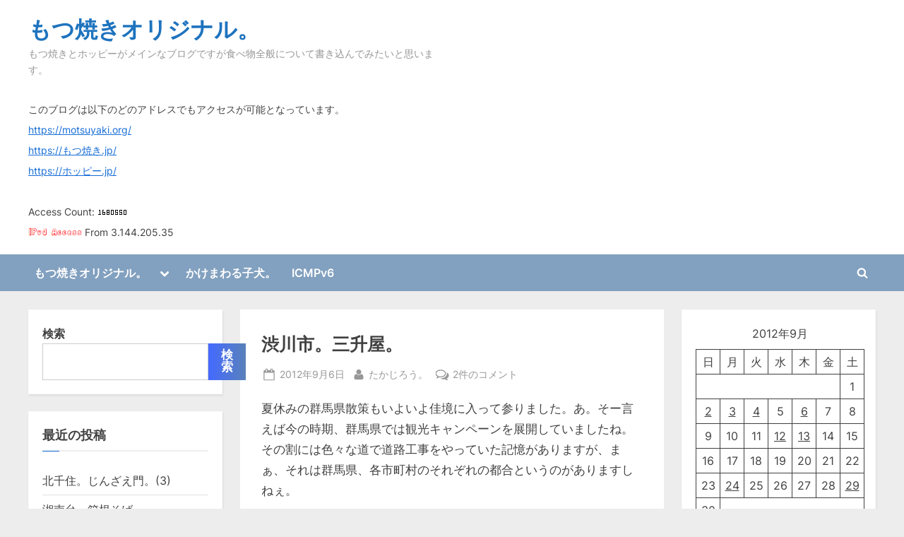

--- FILE ---
content_type: text/html; charset=UTF-8
request_url: https://motsuyaki.org/2012/09/post_790.html
body_size: 108354
content:
<!DOCTYPE html>
<html lang="ja">
<head>
	<meta charset="UTF-8">
	<meta name="viewport" content="width=device-width, initial-scale=1.0">
	<link rel="profile" href="https://gmpg.org/xfn/11">
	<title>渋川市。三升屋。 &#8211; もつ焼きオリジナル。</title>
<meta name='robots' content='max-image-preview:large' />
<link rel='dns-prefetch' href='//static.addtoany.com' />
<link rel="alternate" type="application/rss+xml" title="もつ焼きオリジナル。 &raquo; フィード" href="https://motsuyaki.org/feed" />
<link rel="alternate" type="application/rss+xml" title="もつ焼きオリジナル。 &raquo; コメントフィード" href="https://motsuyaki.org/comments/feed" />
<link rel="alternate" type="application/rss+xml" title="もつ焼きオリジナル。 &raquo; 渋川市。三升屋。 のコメントのフィード" href="https://motsuyaki.org/2012/09/post_790.html/feed" />
<link rel="alternate" title="oEmbed (JSON)" type="application/json+oembed" href="https://motsuyaki.org/wp-json/oembed/1.0/embed?url=https%3A%2F%2Fmotsuyaki.org%2F2012%2F09%2Fpost_790.html" />
<link rel="alternate" title="oEmbed (XML)" type="text/xml+oembed" href="https://motsuyaki.org/wp-json/oembed/1.0/embed?url=https%3A%2F%2Fmotsuyaki.org%2F2012%2F09%2Fpost_790.html&#038;format=xml" />
<style id='wp-img-auto-sizes-contain-inline-css'>
img:is([sizes=auto i],[sizes^="auto," i]){contain-intrinsic-size:3000px 1500px}
/*# sourceURL=wp-img-auto-sizes-contain-inline-css */
</style>
<style id='wp-emoji-styles-inline-css'>

	img.wp-smiley, img.emoji {
		display: inline !important;
		border: none !important;
		box-shadow: none !important;
		height: 1em !important;
		width: 1em !important;
		margin: 0 0.07em !important;
		vertical-align: -0.1em !important;
		background: none !important;
		padding: 0 !important;
	}
/*# sourceURL=wp-emoji-styles-inline-css */
</style>
<style id='wp-block-library-inline-css'>
:root{--wp-block-synced-color:#7a00df;--wp-block-synced-color--rgb:122,0,223;--wp-bound-block-color:var(--wp-block-synced-color);--wp-editor-canvas-background:#ddd;--wp-admin-theme-color:#007cba;--wp-admin-theme-color--rgb:0,124,186;--wp-admin-theme-color-darker-10:#006ba1;--wp-admin-theme-color-darker-10--rgb:0,107,160.5;--wp-admin-theme-color-darker-20:#005a87;--wp-admin-theme-color-darker-20--rgb:0,90,135;--wp-admin-border-width-focus:2px}@media (min-resolution:192dpi){:root{--wp-admin-border-width-focus:1.5px}}.wp-element-button{cursor:pointer}:root .has-very-light-gray-background-color{background-color:#eee}:root .has-very-dark-gray-background-color{background-color:#313131}:root .has-very-light-gray-color{color:#eee}:root .has-very-dark-gray-color{color:#313131}:root .has-vivid-green-cyan-to-vivid-cyan-blue-gradient-background{background:linear-gradient(135deg,#00d084,#0693e3)}:root .has-purple-crush-gradient-background{background:linear-gradient(135deg,#34e2e4,#4721fb 50%,#ab1dfe)}:root .has-hazy-dawn-gradient-background{background:linear-gradient(135deg,#faaca8,#dad0ec)}:root .has-subdued-olive-gradient-background{background:linear-gradient(135deg,#fafae1,#67a671)}:root .has-atomic-cream-gradient-background{background:linear-gradient(135deg,#fdd79a,#004a59)}:root .has-nightshade-gradient-background{background:linear-gradient(135deg,#330968,#31cdcf)}:root .has-midnight-gradient-background{background:linear-gradient(135deg,#020381,#2874fc)}:root{--wp--preset--font-size--normal:16px;--wp--preset--font-size--huge:42px}.has-regular-font-size{font-size:1em}.has-larger-font-size{font-size:2.625em}.has-normal-font-size{font-size:var(--wp--preset--font-size--normal)}.has-huge-font-size{font-size:var(--wp--preset--font-size--huge)}.has-text-align-center{text-align:center}.has-text-align-left{text-align:left}.has-text-align-right{text-align:right}.has-fit-text{white-space:nowrap!important}#end-resizable-editor-section{display:none}.aligncenter{clear:both}.items-justified-left{justify-content:flex-start}.items-justified-center{justify-content:center}.items-justified-right{justify-content:flex-end}.items-justified-space-between{justify-content:space-between}.screen-reader-text{border:0;clip-path:inset(50%);height:1px;margin:-1px;overflow:hidden;padding:0;position:absolute;width:1px;word-wrap:normal!important}.screen-reader-text:focus{background-color:#ddd;clip-path:none;color:#444;display:block;font-size:1em;height:auto;left:5px;line-height:normal;padding:15px 23px 14px;text-decoration:none;top:5px;width:auto;z-index:100000}html :where(.has-border-color){border-style:solid}html :where([style*=border-top-color]){border-top-style:solid}html :where([style*=border-right-color]){border-right-style:solid}html :where([style*=border-bottom-color]){border-bottom-style:solid}html :where([style*=border-left-color]){border-left-style:solid}html :where([style*=border-width]){border-style:solid}html :where([style*=border-top-width]){border-top-style:solid}html :where([style*=border-right-width]){border-right-style:solid}html :where([style*=border-bottom-width]){border-bottom-style:solid}html :where([style*=border-left-width]){border-left-style:solid}html :where(img[class*=wp-image-]){height:auto;max-width:100%}:where(figure){margin:0 0 1em}html :where(.is-position-sticky){--wp-admin--admin-bar--position-offset:var(--wp-admin--admin-bar--height,0px)}@media screen and (max-width:600px){html :where(.is-position-sticky){--wp-admin--admin-bar--position-offset:0px}}

/*# sourceURL=wp-block-library-inline-css */
</style><style id='wp-block-calendar-inline-css'>
.wp-block-calendar{text-align:center}.wp-block-calendar td,.wp-block-calendar th{border:1px solid;padding:.25em}.wp-block-calendar th{font-weight:400}.wp-block-calendar caption{background-color:inherit}.wp-block-calendar table{border-collapse:collapse;width:100%}.wp-block-calendar table.has-background th{background-color:inherit}.wp-block-calendar table.has-text-color th{color:inherit}.wp-block-calendar :where(table:not(.has-text-color)){color:#40464d}.wp-block-calendar :where(table:not(.has-text-color)) td,.wp-block-calendar :where(table:not(.has-text-color)) th{border-color:#ddd}:where(.wp-block-calendar table:not(.has-background) th){background:#ddd}
/*# sourceURL=https://motsuyaki.org/wp-includes/blocks/calendar/style.min.css */
</style>
<style id='wp-block-heading-inline-css'>
h1:where(.wp-block-heading).has-background,h2:where(.wp-block-heading).has-background,h3:where(.wp-block-heading).has-background,h4:where(.wp-block-heading).has-background,h5:where(.wp-block-heading).has-background,h6:where(.wp-block-heading).has-background{padding:1.25em 2.375em}h1.has-text-align-left[style*=writing-mode]:where([style*=vertical-lr]),h1.has-text-align-right[style*=writing-mode]:where([style*=vertical-rl]),h2.has-text-align-left[style*=writing-mode]:where([style*=vertical-lr]),h2.has-text-align-right[style*=writing-mode]:where([style*=vertical-rl]),h3.has-text-align-left[style*=writing-mode]:where([style*=vertical-lr]),h3.has-text-align-right[style*=writing-mode]:where([style*=vertical-rl]),h4.has-text-align-left[style*=writing-mode]:where([style*=vertical-lr]),h4.has-text-align-right[style*=writing-mode]:where([style*=vertical-rl]),h5.has-text-align-left[style*=writing-mode]:where([style*=vertical-lr]),h5.has-text-align-right[style*=writing-mode]:where([style*=vertical-rl]),h6.has-text-align-left[style*=writing-mode]:where([style*=vertical-lr]),h6.has-text-align-right[style*=writing-mode]:where([style*=vertical-rl]){rotate:180deg}
/*# sourceURL=https://motsuyaki.org/wp-includes/blocks/heading/style.min.css */
</style>
<style id='wp-block-search-inline-css'>
.wp-block-search__button{margin-left:10px;word-break:normal}.wp-block-search__button.has-icon{line-height:0}.wp-block-search__button svg{height:1.25em;min-height:24px;min-width:24px;width:1.25em;fill:currentColor;vertical-align:text-bottom}:where(.wp-block-search__button){border:1px solid #ccc;padding:6px 10px}.wp-block-search__inside-wrapper{display:flex;flex:auto;flex-wrap:nowrap;max-width:100%}.wp-block-search__label{width:100%}.wp-block-search.wp-block-search__button-only .wp-block-search__button{box-sizing:border-box;display:flex;flex-shrink:0;justify-content:center;margin-left:0;max-width:100%}.wp-block-search.wp-block-search__button-only .wp-block-search__inside-wrapper{min-width:0!important;transition-property:width}.wp-block-search.wp-block-search__button-only .wp-block-search__input{flex-basis:100%;transition-duration:.3s}.wp-block-search.wp-block-search__button-only.wp-block-search__searchfield-hidden,.wp-block-search.wp-block-search__button-only.wp-block-search__searchfield-hidden .wp-block-search__inside-wrapper{overflow:hidden}.wp-block-search.wp-block-search__button-only.wp-block-search__searchfield-hidden .wp-block-search__input{border-left-width:0!important;border-right-width:0!important;flex-basis:0;flex-grow:0;margin:0;min-width:0!important;padding-left:0!important;padding-right:0!important;width:0!important}:where(.wp-block-search__input){appearance:none;border:1px solid #949494;flex-grow:1;font-family:inherit;font-size:inherit;font-style:inherit;font-weight:inherit;letter-spacing:inherit;line-height:inherit;margin-left:0;margin-right:0;min-width:3rem;padding:8px;text-decoration:unset!important;text-transform:inherit}:where(.wp-block-search__button-inside .wp-block-search__inside-wrapper){background-color:#fff;border:1px solid #949494;box-sizing:border-box;padding:4px}:where(.wp-block-search__button-inside .wp-block-search__inside-wrapper) .wp-block-search__input{border:none;border-radius:0;padding:0 4px}:where(.wp-block-search__button-inside .wp-block-search__inside-wrapper) .wp-block-search__input:focus{outline:none}:where(.wp-block-search__button-inside .wp-block-search__inside-wrapper) :where(.wp-block-search__button){padding:4px 8px}.wp-block-search.aligncenter .wp-block-search__inside-wrapper{margin:auto}.wp-block[data-align=right] .wp-block-search.wp-block-search__button-only .wp-block-search__inside-wrapper{float:right}
/*# sourceURL=https://motsuyaki.org/wp-includes/blocks/search/style.min.css */
</style>
<style id='wp-block-search-theme-inline-css'>
.wp-block-search .wp-block-search__label{font-weight:700}.wp-block-search__button{border:1px solid #ccc;padding:.375em .625em}
/*# sourceURL=https://motsuyaki.org/wp-includes/blocks/search/theme.min.css */
</style>
<style id='wp-block-group-inline-css'>
.wp-block-group{box-sizing:border-box}:where(.wp-block-group.wp-block-group-is-layout-constrained){position:relative}
/*# sourceURL=https://motsuyaki.org/wp-includes/blocks/group/style.min.css */
</style>
<style id='wp-block-group-theme-inline-css'>
:where(.wp-block-group.has-background){padding:1.25em 2.375em}
/*# sourceURL=https://motsuyaki.org/wp-includes/blocks/group/theme.min.css */
</style>
<style id='global-styles-inline-css'>
:root{--wp--preset--aspect-ratio--square: 1;--wp--preset--aspect-ratio--4-3: 4/3;--wp--preset--aspect-ratio--3-4: 3/4;--wp--preset--aspect-ratio--3-2: 3/2;--wp--preset--aspect-ratio--2-3: 2/3;--wp--preset--aspect-ratio--16-9: 16/9;--wp--preset--aspect-ratio--9-16: 9/16;--wp--preset--color--black: #000000;--wp--preset--color--cyan-bluish-gray: #abb8c3;--wp--preset--color--white: #ffffff;--wp--preset--color--pale-pink: #f78da7;--wp--preset--color--vivid-red: #cf2e2e;--wp--preset--color--luminous-vivid-orange: #ff6900;--wp--preset--color--luminous-vivid-amber: #fcb900;--wp--preset--color--light-green-cyan: #7bdcb5;--wp--preset--color--vivid-green-cyan: #00d084;--wp--preset--color--pale-cyan-blue: #8ed1fc;--wp--preset--color--vivid-cyan-blue: #0693e3;--wp--preset--color--vivid-purple: #9b51e0;--wp--preset--gradient--vivid-cyan-blue-to-vivid-purple: linear-gradient(135deg,rgb(6,147,227) 0%,rgb(155,81,224) 100%);--wp--preset--gradient--light-green-cyan-to-vivid-green-cyan: linear-gradient(135deg,rgb(122,220,180) 0%,rgb(0,208,130) 100%);--wp--preset--gradient--luminous-vivid-amber-to-luminous-vivid-orange: linear-gradient(135deg,rgb(252,185,0) 0%,rgb(255,105,0) 100%);--wp--preset--gradient--luminous-vivid-orange-to-vivid-red: linear-gradient(135deg,rgb(255,105,0) 0%,rgb(207,46,46) 100%);--wp--preset--gradient--very-light-gray-to-cyan-bluish-gray: linear-gradient(135deg,rgb(238,238,238) 0%,rgb(169,184,195) 100%);--wp--preset--gradient--cool-to-warm-spectrum: linear-gradient(135deg,rgb(74,234,220) 0%,rgb(151,120,209) 20%,rgb(207,42,186) 40%,rgb(238,44,130) 60%,rgb(251,105,98) 80%,rgb(254,248,76) 100%);--wp--preset--gradient--blush-light-purple: linear-gradient(135deg,rgb(255,206,236) 0%,rgb(152,150,240) 100%);--wp--preset--gradient--blush-bordeaux: linear-gradient(135deg,rgb(254,205,165) 0%,rgb(254,45,45) 50%,rgb(107,0,62) 100%);--wp--preset--gradient--luminous-dusk: linear-gradient(135deg,rgb(255,203,112) 0%,rgb(199,81,192) 50%,rgb(65,88,208) 100%);--wp--preset--gradient--pale-ocean: linear-gradient(135deg,rgb(255,245,203) 0%,rgb(182,227,212) 50%,rgb(51,167,181) 100%);--wp--preset--gradient--electric-grass: linear-gradient(135deg,rgb(202,248,128) 0%,rgb(113,206,126) 100%);--wp--preset--gradient--midnight: linear-gradient(135deg,rgb(2,3,129) 0%,rgb(40,116,252) 100%);--wp--preset--font-size--small: 13px;--wp--preset--font-size--medium: 20px;--wp--preset--font-size--large: 36px;--wp--preset--font-size--x-large: 42px;--wp--preset--spacing--20: 0.44rem;--wp--preset--spacing--30: 0.67rem;--wp--preset--spacing--40: 1rem;--wp--preset--spacing--50: 1.5rem;--wp--preset--spacing--60: 2.25rem;--wp--preset--spacing--70: 3.38rem;--wp--preset--spacing--80: 5.06rem;--wp--preset--shadow--natural: 6px 6px 9px rgba(0, 0, 0, 0.2);--wp--preset--shadow--deep: 12px 12px 50px rgba(0, 0, 0, 0.4);--wp--preset--shadow--sharp: 6px 6px 0px rgba(0, 0, 0, 0.2);--wp--preset--shadow--outlined: 6px 6px 0px -3px rgb(255, 255, 255), 6px 6px rgb(0, 0, 0);--wp--preset--shadow--crisp: 6px 6px 0px rgb(0, 0, 0);}:where(.is-layout-flex){gap: 0.5em;}:where(.is-layout-grid){gap: 0.5em;}body .is-layout-flex{display: flex;}.is-layout-flex{flex-wrap: wrap;align-items: center;}.is-layout-flex > :is(*, div){margin: 0;}body .is-layout-grid{display: grid;}.is-layout-grid > :is(*, div){margin: 0;}:where(.wp-block-columns.is-layout-flex){gap: 2em;}:where(.wp-block-columns.is-layout-grid){gap: 2em;}:where(.wp-block-post-template.is-layout-flex){gap: 1.25em;}:where(.wp-block-post-template.is-layout-grid){gap: 1.25em;}.has-black-color{color: var(--wp--preset--color--black) !important;}.has-cyan-bluish-gray-color{color: var(--wp--preset--color--cyan-bluish-gray) !important;}.has-white-color{color: var(--wp--preset--color--white) !important;}.has-pale-pink-color{color: var(--wp--preset--color--pale-pink) !important;}.has-vivid-red-color{color: var(--wp--preset--color--vivid-red) !important;}.has-luminous-vivid-orange-color{color: var(--wp--preset--color--luminous-vivid-orange) !important;}.has-luminous-vivid-amber-color{color: var(--wp--preset--color--luminous-vivid-amber) !important;}.has-light-green-cyan-color{color: var(--wp--preset--color--light-green-cyan) !important;}.has-vivid-green-cyan-color{color: var(--wp--preset--color--vivid-green-cyan) !important;}.has-pale-cyan-blue-color{color: var(--wp--preset--color--pale-cyan-blue) !important;}.has-vivid-cyan-blue-color{color: var(--wp--preset--color--vivid-cyan-blue) !important;}.has-vivid-purple-color{color: var(--wp--preset--color--vivid-purple) !important;}.has-black-background-color{background-color: var(--wp--preset--color--black) !important;}.has-cyan-bluish-gray-background-color{background-color: var(--wp--preset--color--cyan-bluish-gray) !important;}.has-white-background-color{background-color: var(--wp--preset--color--white) !important;}.has-pale-pink-background-color{background-color: var(--wp--preset--color--pale-pink) !important;}.has-vivid-red-background-color{background-color: var(--wp--preset--color--vivid-red) !important;}.has-luminous-vivid-orange-background-color{background-color: var(--wp--preset--color--luminous-vivid-orange) !important;}.has-luminous-vivid-amber-background-color{background-color: var(--wp--preset--color--luminous-vivid-amber) !important;}.has-light-green-cyan-background-color{background-color: var(--wp--preset--color--light-green-cyan) !important;}.has-vivid-green-cyan-background-color{background-color: var(--wp--preset--color--vivid-green-cyan) !important;}.has-pale-cyan-blue-background-color{background-color: var(--wp--preset--color--pale-cyan-blue) !important;}.has-vivid-cyan-blue-background-color{background-color: var(--wp--preset--color--vivid-cyan-blue) !important;}.has-vivid-purple-background-color{background-color: var(--wp--preset--color--vivid-purple) !important;}.has-black-border-color{border-color: var(--wp--preset--color--black) !important;}.has-cyan-bluish-gray-border-color{border-color: var(--wp--preset--color--cyan-bluish-gray) !important;}.has-white-border-color{border-color: var(--wp--preset--color--white) !important;}.has-pale-pink-border-color{border-color: var(--wp--preset--color--pale-pink) !important;}.has-vivid-red-border-color{border-color: var(--wp--preset--color--vivid-red) !important;}.has-luminous-vivid-orange-border-color{border-color: var(--wp--preset--color--luminous-vivid-orange) !important;}.has-luminous-vivid-amber-border-color{border-color: var(--wp--preset--color--luminous-vivid-amber) !important;}.has-light-green-cyan-border-color{border-color: var(--wp--preset--color--light-green-cyan) !important;}.has-vivid-green-cyan-border-color{border-color: var(--wp--preset--color--vivid-green-cyan) !important;}.has-pale-cyan-blue-border-color{border-color: var(--wp--preset--color--pale-cyan-blue) !important;}.has-vivid-cyan-blue-border-color{border-color: var(--wp--preset--color--vivid-cyan-blue) !important;}.has-vivid-purple-border-color{border-color: var(--wp--preset--color--vivid-purple) !important;}.has-vivid-cyan-blue-to-vivid-purple-gradient-background{background: var(--wp--preset--gradient--vivid-cyan-blue-to-vivid-purple) !important;}.has-light-green-cyan-to-vivid-green-cyan-gradient-background{background: var(--wp--preset--gradient--light-green-cyan-to-vivid-green-cyan) !important;}.has-luminous-vivid-amber-to-luminous-vivid-orange-gradient-background{background: var(--wp--preset--gradient--luminous-vivid-amber-to-luminous-vivid-orange) !important;}.has-luminous-vivid-orange-to-vivid-red-gradient-background{background: var(--wp--preset--gradient--luminous-vivid-orange-to-vivid-red) !important;}.has-very-light-gray-to-cyan-bluish-gray-gradient-background{background: var(--wp--preset--gradient--very-light-gray-to-cyan-bluish-gray) !important;}.has-cool-to-warm-spectrum-gradient-background{background: var(--wp--preset--gradient--cool-to-warm-spectrum) !important;}.has-blush-light-purple-gradient-background{background: var(--wp--preset--gradient--blush-light-purple) !important;}.has-blush-bordeaux-gradient-background{background: var(--wp--preset--gradient--blush-bordeaux) !important;}.has-luminous-dusk-gradient-background{background: var(--wp--preset--gradient--luminous-dusk) !important;}.has-pale-ocean-gradient-background{background: var(--wp--preset--gradient--pale-ocean) !important;}.has-electric-grass-gradient-background{background: var(--wp--preset--gradient--electric-grass) !important;}.has-midnight-gradient-background{background: var(--wp--preset--gradient--midnight) !important;}.has-small-font-size{font-size: var(--wp--preset--font-size--small) !important;}.has-medium-font-size{font-size: var(--wp--preset--font-size--medium) !important;}.has-large-font-size{font-size: var(--wp--preset--font-size--large) !important;}.has-x-large-font-size{font-size: var(--wp--preset--font-size--x-large) !important;}
/*# sourceURL=global-styles-inline-css */
</style>

<style id='classic-theme-styles-inline-css'>
/*! This file is auto-generated */
.wp-block-button__link{color:#fff;background-color:#32373c;border-radius:9999px;box-shadow:none;text-decoration:none;padding:calc(.667em + 2px) calc(1.333em + 2px);font-size:1.125em}.wp-block-file__button{background:#32373c;color:#fff;text-decoration:none}
/*# sourceURL=/wp-includes/css/classic-themes.min.css */
</style>
<link rel='stylesheet' id='pressbook-fonts-css' href='https://motsuyaki.org/wp-content/fonts/f1a4dcf50ee2a2e8468fc5138eeafb37.css' media='all' />
<link rel='stylesheet' id='pressbook-style-css' href='https://motsuyaki.org/wp-content/themes/pressbook/style.min.css?ver=2.1.6' media='all' />
<style id='pressbook-style-inline-css'>
.site-branding{background-position:center center;}.site-branding{background-repeat:repeat;}.site-branding{background-size:contain;}.top-banner-image{max-height:150px;}.top-navbar{background:linear-gradient(0deg, #166dd6 0%, #1257ab 100%);}.social-navigation a:active .svg-icon,.social-navigation a:focus .svg-icon,.social-navigation a:hover .svg-icon{color:#166dd6;}.primary-navbar,.main-navigation ul ul{background:#82a0bf;}.main-navigation .main-navigation-arrow-btn:active,.main-navigation .main-navigation-arrow-btn:hover,.main-navigation li.focus>.main-navigation-arrow-btn,.main-navigation:not(.toggled) li:hover>.main-navigation-arrow-btn,.main-navigation a:active,.main-navigation a:focus,.main-navigation a:hover{color:#82a0bf;}.site-branding{background-color:#ffffff;}.site-title,.site-title a,.site-title a:active,.site-title a:focus,.site-title a:hover{color:#1e73be;}.site-tagline{color:#979797;}.more-link,.wp-block-search .wp-block-search__button,button,input[type=button],input[type=reset],input[type=submit]{background-image:linear-gradient(to right, #446aff 0%, #5981ba 51%, #446aff 100%);}.more-link,.wp-block-search .wp-block-search__button,button,input[type=button],input[type=reset],input[type=submit]{font-weight:600;}h1,h2,h3,h4,h5,h6{font-weight:700;}.site-title{font-weight:700;}.c-sidebar .widget{border-color:#fafafa;}.footer-widgets,.copyright-text{background:#232323;}.copyright-text a{color:#914e42;}
/*# sourceURL=pressbook-style-inline-css */
</style>
<link rel='stylesheet' id='addtoany-css' href='https://motsuyaki.org/wp-content/plugins/add-to-any/addtoany.min.css?ver=1.16' media='all' />
<script id="addtoany-core-js-before">
window.a2a_config=window.a2a_config||{};a2a_config.callbacks=[];a2a_config.overlays=[];a2a_config.templates={};a2a_localize = {
	Share: "共有",
	Save: "ブックマーク",
	Subscribe: "購読",
	Email: "メール",
	Bookmark: "ブックマーク",
	ShowAll: "すべて表示する",
	ShowLess: "小さく表示する",
	FindServices: "サービスを探す",
	FindAnyServiceToAddTo: "追加するサービスを今すぐ探す",
	PoweredBy: "Powered by",
	ShareViaEmail: "メールでシェアする",
	SubscribeViaEmail: "メールで購読する",
	BookmarkInYourBrowser: "ブラウザにブックマーク",
	BookmarkInstructions: "このページをブックマークするには、 Ctrl+D または \u2318+D を押下。",
	AddToYourFavorites: "お気に入りに追加",
	SendFromWebOrProgram: "任意のメールアドレスまたはメールプログラムから送信",
	EmailProgram: "メールプログラム",
	More: "詳細&#8230;",
	ThanksForSharing: "共有ありがとうございます !",
	ThanksForFollowing: "フォローありがとうございます !"
};


//# sourceURL=addtoany-core-js-before
</script>
<script defer src="https://static.addtoany.com/menu/page.js" id="addtoany-core-js"></script>
<script src="https://motsuyaki.org/wp-includes/js/jquery/jquery.min.js?ver=3.7.1" id="jquery-core-js"></script>
<script src="https://motsuyaki.org/wp-includes/js/jquery/jquery-migrate.min.js?ver=3.4.1" id="jquery-migrate-js"></script>
<script defer src="https://motsuyaki.org/wp-content/plugins/add-to-any/addtoany.min.js?ver=1.1" id="addtoany-jquery-js"></script>
<link rel="https://api.w.org/" href="https://motsuyaki.org/wp-json/" /><link rel="alternate" title="JSON" type="application/json" href="https://motsuyaki.org/wp-json/wp/v2/posts/790" /><link rel="EditURI" type="application/rsd+xml" title="RSD" href="https://motsuyaki.org/xmlrpc.php?rsd" />
<meta name="generator" content="WordPress 6.9" />
<link rel="canonical" href="https://motsuyaki.org/2012/09/post_790.html" />
<link rel='shortlink' href='https://motsuyaki.org/?p=790' />
<link rel="pingback" href="https://motsuyaki.org/xmlrpc.php"><style>.recentcomments a{display:inline !important;padding:0 !important;margin:0 !important;}</style><link rel='stylesheet' id='js-archive-list-css' href='https://motsuyaki.org/wp-content/plugins/jquery-archive-list-widget/assets/css/jal.css?ver=6.1.6' media='all' />
</head>
<body data-rsssl=1 class="wp-singular post-template-default single single-post postid-790 single-format-standard wp-embed-responsive wp-theme-pressbook double-sidebar left-right-sidebar pb-content-columns pb-content-cover">

<div id="page" class="site">
	<a class="skip-link screen-reader-text" href="#content">Skip to content</a>

	<header id="masthead" class="site-header">
		<div class="site-branding">
		<div class="u-wrapper site-branding-wrap">
		<div class="site-logo-title logo--lg-size-3 logo--md-size-3 logo--sm-size-3">
			
			<div class="site-title-tagline">
							<p class="site-title site-title--lg-size-5 site-title--md-size-5 site-title--sm-size-5"><a href="https://motsuyaki.org/" rel="home"><font size="+3">もつ焼きオリジナル。</font></a></p>
								<p class="site-tagline tagline--lg-size-2 tagline--md-size-2 tagline--sm-size-2">もつ焼きとホッピーがメインなブログですが食べ物全般について書き込んでみたいと思います。</p>

<small>
<br />
このブログは以下のどのアドレスでもアクセスが可能となっています。<br />
<a href="https://motsuyaki.org/">https://motsuyaki.org/</a><br />
<a href="https://もつ焼き.jp/">https://もつ焼き.jp/</A><br />
<a href="https://ホッピー.jp/">https://ホッピー.jp/</A><br />
<br />
Access Count: <IMG SRC="https://www.icmpv6.org/cgi-bin/Count.cgi?df=motsuyaki-main01.dat&md=6&dd=E&ft=1"><br>

<img src="/Images/ipv4-access.png" alt="IPv4 Access" width="76\" height="12" /> From 3.144.205.35<br></small>

			</div><!-- .site-title-tagline -->
		</div><!-- .site-logo-title -->

			</div><!-- .site-branding-wrap -->
</div><!-- .site-branding -->
	<div class="primary-navbar">
		<div class="u-wrapper primary-navbar-wrap">
			<nav id="site-navigation" class="main-navigation" aria-label="Primary Menu">
				<button class="primary-menu-toggle" aria-controls="primary-menu" aria-expanded="false" aria-label="Toggle Primary Menu">
					<svg class="svg-icon" width="24" height="24" aria-hidden="true" role="img" focusable="false" viewBox="0.0 0 1536.0 2048" xmlns="http://www.w3.org/2000/svg"><path d="M1536,1472v128c0,17.333-6.333,32.333-19,45s-27.667,19-45,19H64c-17.333,0-32.333-6.333-45-19s-19-27.667-19-45v-128  c0-17.333,6.333-32.333,19-45s27.667-19,45-19h1408c17.333,0,32.333,6.333,45,19S1536,1454.667,1536,1472z M1536,960v128  c0,17.333-6.333,32.333-19,45s-27.667,19-45,19H64c-17.333,0-32.333-6.333-45-19s-19-27.667-19-45V960c0-17.333,6.333-32.333,19-45  s27.667-19,45-19h1408c17.333,0,32.333,6.333,45,19S1536,942.667,1536,960z M1536,448v128c0,17.333-6.333,32.333-19,45  s-27.667,19-45,19H64c-17.333,0-32.333-6.333-45-19S0,593.333,0,576V448c0-17.333,6.333-32.333,19-45s27.667-19,45-19h1408  c17.333,0,32.333,6.333,45,19S1536,430.667,1536,448z"></path></svg><svg class="svg-icon" width="24" height="24" aria-hidden="true" role="img" focusable="false" viewBox="0 0 1792 1792" xmlns="http://www.w3.org/2000/svg"><path d="M1490 1322q0 40-28 68l-136 136q-28 28-68 28t-68-28l-294-294-294 294q-28 28-68 28t-68-28l-136-136q-28-28-28-68t28-68l294-294-294-294q-28-28-28-68t28-68l136-136q28-28 68-28t68 28l294 294 294-294q28-28 68-28t68 28l136 136q28 28 28 68t-28 68l-294 294 294 294q28 28 28 68z" /></svg>				</button>
				<div class="menu-%e5%90%8d%e7%a7%b0%e3%81%aa%e3%81%97-container"><ul id="primary-menu" class="menu"><li id="menu-item-4397" class="menu-item menu-item-type-custom menu-item-object-custom menu-item-home menu-item-has-children menu-item-4397"><a href="https://motsuyaki.org">もつ焼きオリジナル。</a><button class="main-navigation-arrow-btn" aria-expanded="false"><span class="screen-reader-text">Toggle sub-menu</span><svg class="svg-icon" width="24" height="24" aria-hidden="true" role="img" focusable="false" viewBox="53.0 0 1558.0 2048" xmlns="http://www.w3.org/2000/svg"><path d="M1611,832c0,35.333-12.333,65.333-37,90l-651,651c-25.333,25.333-55.667,38-91,38c-36,0-66-12.667-90-38L91,922  c-25.333-24-38-54-38-90c0-35.333,12.667-65.667,38-91l74-75c26-24.667,56.333-37,91-37c35.333,0,65.333,12.333,90,37l486,486  l486-486c24.667-24.667,54.667-37,90-37c34.667,0,65,12.333,91,37l75,75C1598.667,767,1611,797.333,1611,832z" /></svg></button>
<ul class="sub-menu">
	<li id="menu-item-4398" class="menu-item menu-item-type-recent_post menu-item-object-recent_posts menu-item-has-children menu-item-4398"><a>最近の投稿</a><button class="main-navigation-arrow-btn" aria-expanded="false"><span class="screen-reader-text">Toggle sub-menu</span><svg class="svg-icon" width="24" height="24" aria-hidden="true" role="img" focusable="false" viewBox="53.0 0 1558.0 2048" xmlns="http://www.w3.org/2000/svg"><path d="M1611,832c0,35.333-12.333,65.333-37,90l-651,651c-25.333,25.333-55.667,38-91,38c-36,0-66-12.667-90-38L91,922  c-25.333-24-38-54-38-90c0-35.333,12.667-65.667,38-91l74-75c26-24.667,56.333-37,91-37c35.333,0,65.333,12.333,90,37l486,486  l486-486c24.667-24.667,54.667-37,90-37c34.667,0,65,12.333,91,37l75,75C1598.667,767,1611,797.333,1611,832z" /></svg></button>
	<ul class="sub-menu">
		<li id="menu-item-1000001" class="menu-item menu-item-type-recent_post menu-item-object-recent-posts-child menu-item-1000001"><a href="https://motsuyaki.org/2025/12/post_4379.html">北千住。じんざえ門。(3)</a></li>
		<li id="menu-item-1000002" class="menu-item menu-item-type-recent_post menu-item-object-recent-posts-child menu-item-1000002"><a href="https://motsuyaki.org/2025/12/post_4369.html">湘南台。箱根そば。</a></li>
		<li id="menu-item-1000003" class="menu-item menu-item-type-recent_post menu-item-object-recent-posts-child menu-item-1000003"><a href="https://motsuyaki.org/2025/12/post_4359.html">関内。いろり庵きらく。</a></li>
		<li id="menu-item-1000004" class="menu-item menu-item-type-recent_post menu-item-object-recent-posts-child menu-item-1000004"><a href="https://motsuyaki.org/2025/12/post_4345.html">二宮。ラーメンショップ 椿。</a></li>
		<li id="menu-item-1000005" class="menu-item menu-item-type-recent_post menu-item-object-recent-posts-child menu-item-1000005"><a href="https://motsuyaki.org/2025/11/post_4322.html">池袋。大都会。(2)</a></li>
		<li id="menu-item-1000006" class="menu-item menu-item-type-recent_post menu-item-object-recent-posts-child menu-item-1000006"><a href="https://motsuyaki.org/2025/11/post_4310.html">高幡不動。高幡そば。</a></li>
		<li id="menu-item-1000007" class="menu-item menu-item-type-recent_post menu-item-object-recent-posts-child menu-item-1000007"><a href="https://motsuyaki.org/2025/11/post_4296.html">牛田。雑賀屋。</a></li>
		<li id="menu-item-1000008" class="menu-item menu-item-type-recent_post menu-item-object-recent-posts-child menu-item-1000008"><a href="https://motsuyaki.org/2025/11/post_4278.html">大船。濱そば。</a></li>
		<li id="menu-item-1000009" class="menu-item menu-item-type-recent_post menu-item-object-recent-posts-child menu-item-1000009"><a href="https://motsuyaki.org/2025/10/post_4266.html">千曲市。正田食堂。</a></li>
		<li id="menu-item-1000010" class="menu-item menu-item-type-recent_post menu-item-object-recent-posts-child menu-item-1000010"><a href="https://motsuyaki.org/2025/10/post_4258.html">川越。TOKYO豚骨BASE。</a></li>
	</ul>
</li>
</ul>
</li>
<li id="menu-item-4149" class="menu-item menu-item-type-custom menu-item-object-custom menu-item-4149"><a href="https://running-dog.net/">かけまわる子犬。</a></li>
<li id="menu-item-4168" class="menu-item menu-item-type-custom menu-item-object-custom menu-item-4168"><a href="https://icmpv6.org">ICMPv6</a></li>
<li class="primary-menu-search"><a href="#" class="primary-menu-search-toggle" aria-expanded="false"><span class="screen-reader-text">Toggle search form</span><svg class="svg-icon" width="24" height="24" aria-hidden="true" role="img" focusable="false" viewBox="0 0 1792 1792" xmlns="http://www.w3.org/2000/svg"><path d="M1216 832q0-185-131.5-316.5t-316.5-131.5-316.5 131.5-131.5 316.5 131.5 316.5 316.5 131.5 316.5-131.5 131.5-316.5zm512 832q0 52-38 90t-90 38q-54 0-90-38l-343-342q-179 124-399 124-143 0-273.5-55.5t-225-150-150-225-55.5-273.5 55.5-273.5 150-225 225-150 273.5-55.5 273.5 55.5 225 150 150 225 55.5 273.5q0 220-124 399l343 343q37 37 37 90z" /></svg><svg class="svg-icon" width="24" height="24" aria-hidden="true" role="img" focusable="false" viewBox="0 0 1792 1792" xmlns="http://www.w3.org/2000/svg"><path d="M1490 1322q0 40-28 68l-136 136q-28 28-68 28t-68-28l-294-294-294 294q-28 28-68 28t-68-28l-136-136q-28-28-28-68t28-68l294-294-294-294q-28-28-28-68t28-68l136-136q28-28 68-28t68 28l294 294 294-294q28-28 68-28t68 28l136 136q28 28 28 68t-28 68l-294 294 294 294q28 28 28 68z" /></svg></a><div class="search-form-wrap"><form role="search" method="get" class="search-form" action="https://motsuyaki.org/">
				<label>
					<span class="screen-reader-text">検索:</span>
					<input type="search" class="search-field" placeholder="検索&hellip;" value="" name="s" />
				</label>
				<input type="submit" class="search-submit" value="検索" />
			</form></div></li></ul></div>			</nav><!-- #site-navigation -->
		</div><!-- .primary-navbar-wrap -->
	</div><!-- .primary-navbar -->
		</header><!-- #masthead -->

	<div id="content" class="site-content">

	<div class="pb-content-sidebar u-wrapper">
		<main id="primary" class="site-main">

		
<article id="post-790" class="pb-article pb-singular post-790 post type-post status-publish format-standard hentry category-cat_sobaudon category-cat_gunma">
	
	<header class="entry-header">
	<h1 class="entry-title">渋川市。三升屋。</h1>		<div class="entry-meta">
					<span class="posted-on">
			<svg class="svg-icon" width="24" height="24" aria-hidden="true" role="img" focusable="false" viewBox="0.0 0 1664.0 2048" xmlns="http://www.w3.org/2000/svg"><path d="M128,1792h1408V768H128V1792z M512,576V288c0-9.333-3-17-9-23s-13.667-9-23-9h-64c-9.333,0-17,3-23,9s-9,13.667-9,23v288  c0,9.333,3,17,9,23s13.667,9,23,9h64c9.333,0,17-3,23-9S512,585.333,512,576z M1280,576V288c0-9.333-3-17-9-23s-13.667-9-23-9h-64  c-9.333,0-17,3-23,9s-9,13.667-9,23v288c0,9.333,3,17,9,23s13.667,9,23,9h64c9.333,0,17-3,23-9S1280,585.333,1280,576z M1664,512  v1280c0,34.667-12.667,64.667-38,90s-55.333,38-90,38H128c-34.667,0-64.667-12.667-90-38s-38-55.333-38-90V512  c0-34.667,12.667-64.667,38-90s55.333-38,90-38h128v-96c0-44,15.667-81.667,47-113s69-47,113-47h64c44,0,81.667,15.667,113,47  s47,69,47,113v96h384v-96c0-44,15.667-81.667,47-113s69-47,113-47h64c44,0,81.667,15.667,113,47s47,69,47,113v96h128  c34.667,0,64.667,12.667,90,38S1664,477.333,1664,512z" /></svg>			<a href="https://motsuyaki.org/2012/09/post_790.html" rel="bookmark">
				<span class="screen-reader-text">Posted on </span><time class="entry-date published" datetime="2012-09-06T13:40:47+09:00">2012年9月6日</time><time class="updated" datetime="2015-08-25T22:52:51+09:00">2015年8月25日</time>			</a>
		</span><!-- .posted-on -->
				<span class="posted-by byline">
			<svg class="svg-icon" width="24" height="24" aria-hidden="true" role="img" focusable="false" viewBox="0.0 0 1408.0 2048" xmlns="http://www.w3.org/2000/svg"><path d="M1408,1533c0,80-24.333,143.167-73,189.5s-113.333,69.5-194,69.5H267c-80.667,0-145.333-23.167-194-69.5S0,1613,0,1533  c0-35.333,1.167-69.833,3.5-103.5s7-70,14-109S33.333,1245.333,44,1212s25-65.833,43-97.5s38.667-58.667,62-81  c23.333-22.333,51.833-40.167,85.5-53.5s70.833-20,111.5-20c6,0,20,7.167,42,21.5s46.833,30.333,74.5,48  c27.667,17.667,63.667,33.667,108,48S659.333,1099,704,1099s89.167-7.167,133.5-21.5s80.333-30.333,108-48  c27.667-17.667,52.5-33.667,74.5-48s36-21.5,42-21.5c40.667,0,77.833,6.667,111.5,20s62.167,31.167,85.5,53.5  c23.333,22.333,44,49.333,62,81s32.333,64.167,43,97.5s19.5,69.5,26.5,108.5s11.667,75.333,14,109S1408,1497.667,1408,1533z   M1088,640c0,106-37.5,196.5-112.5,271.5S810,1024,704,1024s-196.5-37.5-271.5-112.5S320,746,320,640s37.5-196.5,112.5-271.5  S598,256,704,256s196.5,37.5,271.5,112.5S1088,534,1088,640z"></path></svg>			<a href="https://motsuyaki.org/author/takachan">
				<span class="screen-reader-text">By </span>たかじろう。			</a>
		</span><!-- .posted-by -->
					<span class="comments-link">
				<svg class="svg-icon" width="24" height="24" aria-hidden="true" role="img" focusable="false" viewBox="0 0 1792 1792" xmlns="http://www.w3.org/2000/svg"><path d="M704 384q-153 0-286 52t-211.5 141-78.5 191q0 82 53 158t149 132l97 56-35 84q34-20 62-39l44-31 53 10q78 14 153 14 153 0 286-52t211.5-141 78.5-191-78.5-191-211.5-141-286-52zm0-128q191 0 353.5 68.5t256.5 186.5 94 257-94 257-256.5 186.5-353.5 68.5q-86 0-176-16-124 88-278 128-36 9-86 16h-3q-11 0-20.5-8t-11.5-21q-1-3-1-6.5t.5-6.5 2-6l2.5-5 3.5-5.5 4-5 4.5-5 4-4.5q5-6 23-25t26-29.5 22.5-29 25-38.5 20.5-44q-124-72-195-177t-71-224q0-139 94-257t256.5-186.5 353.5-68.5zm822 1169q10 24 20.5 44t25 38.5 22.5 29 26 29.5 23 25q1 1 4 4.5t4.5 5 4 5 3.5 5.5l2.5 5 2 6 .5 6.5-1 6.5q-3 14-13 22t-22 7q-50-7-86-16-154-40-278-128-90 16-176 16-271 0-472-132 58 4 88 4 161 0 309-45t264-129q125-92 192-212t67-254q0-77-23-152 129 71 204 178t75 230q0 120-71 224.5t-195 176.5z" /></svg><a href="https://motsuyaki.org/2012/09/post_790.html#comments"><span class="screen-reader-text">渋川市。三升屋。 への</span>2件のコメント</a>			</span><!-- .comments-link -->
					</div><!-- .entry-meta -->
			</header><!-- .entry-header -->

	
	<div class="pb-content">
		<div class="entry-content">
			<p>夏休みの群馬県散策もいよいよ佳境に入って参りました。あ。そー言えば今の時期、群馬県では観光キャンペーンを展開していましたね。その割には色々な道で道路工事をやっていた記憶がありますが、まぁ、それは群馬県、各市町村のそれぞれの都合というのがありますしねぇ。</p>
<p>さて本題。群馬県の右上をうろちょろしてそろそろ帰投という段階においては「せっかくなので日本三大うどんの一つである水沢うどんでも食べて行くべ。」となったのであります。</p>
<p>今回訪れたのはうどん街道のほぼど真ん中にあるお店です。「三升屋」。</p>
<p>事前に調べてみると『水沢うどん』ってのはずいぶんと(値段の)高いうどんなんですね。そもそも日本三大うどんというのは秋田の稲庭うどん、香川の讃岐うどん、そしてここ水沢うどんですが、平均的価格だと水沢うどんはオーバー 1kyen な金額になります。</p>
<p>うどんの他に default で天ぷらとか炊き込みご飯とか前菜とかついていたらそーなりますよね。けど、本当のうどん好きはそんなんはオプションでええんですよ。と、いうことで今回はこのお店に行ってみることにしたのであります。</p>
<p><img fetchpriority="high" decoding="async" alt="IMG_3734_sbkw_3msy_1.jpg" src="https://motsuyaki.org/images/IMG_3734_sbkw_3msy_1.jpg" width="360" height="259" /></p>
<p>お店にたどり着いたのはお昼の12:00の五分ほど前辺りでしょうか。僕らが行ったときにはお店にはお客さんがいませんでした。一番最初のお客さんかな？だとしたら出てくるうどんは十分に期待できます;-)。</p>
<p>テーブル席に着席し、メニューを見ました。このお店かぁなり潔いです。メニューは讃岐うどん風に言うと&#8221;冷や&#8221;と&#8221;熱&#8221;だけ;-)。あ。僕はちょっと前に<a href="http://running-dog.net/88/" target="_">四国お遍路さんしていたことある</a>(まだ一回りしていない状態f(^^;;)ので、ちょっとだけ讃岐うどんにうるさいです。あと「恐るべき讃岐うどん」も愛読書ですしね;-)。</p>
<p><img decoding="async" alt="IMG_3093_sbkw_3msy_2.jpg" src="https://motsuyaki.org/images/IMG_3093_sbkw_3msy_2.jpg" width="360" height="250" /></p>
<p>で、こちらがそのメニューです。今回僕は大もりうどんを注文しました。注文してからうどんを切って、そして茹でるのでかぁなり期待できそうです。ですが、その分待ち時間も長いですが;-)。</p>
<p>待っている間、窓の外の斜め向かいのお店を眺めていたら車がどんどん入って行きます。こちらのお店は僕の後に三組がいらっしゃいました。一応駐車場はいっぱいになったようです。</p>
<p>などと思っていたら僕のうどんができたようです。</p>
<p><img decoding="async" alt="IMG_3729_sbkw_3msy_3.jpg" src="https://motsuyaki.org/images/IMG_3729_sbkw_3msy_3.jpg" width="360" height="230" /></p>
<p>ざるの上にのったうどんですね。薬味と、香の物と一品が付きました。油モノ無しのさっぱり系です。ちょっと薄味の付け汁にうどんをどっぷりと浸してズルズルと頂くのであります。</p>
<p>ふむ。作り置きのうどんではなく茹でたてのうどんですが、ずいぶん柔らかいうどんですね。讃岐うどんとはほど遠い味です。これがきっとこのお店の味というかうどんの堅さなのでしょうなぁ。</p>
<p>僕のあとから来たお客さんは赤ちゃんを連れた若夫婦、その後に来たお客さんは品の良い感じの老夫婦。で、店を出て止まっている車を見たら全部圏内(群馬)ナンバー。なるほどーねー。このお店は地元の人に愛されているお店なのねー。</p>
<p>などと思ったのでありました。まぁ、他のお店は高いうどんを出すお店なので多分行かないとは思いますが、色々な意味で『水沢うどん』というのはインパクトのあるうどんなのですなぁ。</p>
<p>群馬県と言えば「上州の三大うどん」とかあり、館林・桐生なども有名だし、高崎は大盛りスパゲティで有名だし、麺類が強い県なんですなぁ;-)。</p>
<p>さてと。そんな群馬県の旅もいよいよ終わり。クソ暑い東京へ戻りますかねぇ。<br />
<br />&nbsp;<br />
GPSポイント<br />
Latitude: 36.479236º N<br />
Longitude: 138.947436º E<br />
Map: 36.479236,138.947436</p>
<div class="addtoany_share_save_container addtoany_content addtoany_content_bottom"><div class="a2a_kit a2a_kit_size_32 addtoany_list" data-a2a-url="https://motsuyaki.org/2012/09/post_790.html" data-a2a-title="渋川市。三升屋。"><a class="a2a_button_facebook" href="https://www.addtoany.com/add_to/facebook?linkurl=https%3A%2F%2Fmotsuyaki.org%2F2012%2F09%2Fpost_790.html&amp;linkname=%E6%B8%8B%E5%B7%9D%E5%B8%82%E3%80%82%E4%B8%89%E5%8D%87%E5%B1%8B%E3%80%82" title="Facebook" rel="nofollow noopener" target="_blank"></a><a class="a2a_button_x" href="https://www.addtoany.com/add_to/x?linkurl=https%3A%2F%2Fmotsuyaki.org%2F2012%2F09%2Fpost_790.html&amp;linkname=%E6%B8%8B%E5%B7%9D%E5%B8%82%E3%80%82%E4%B8%89%E5%8D%87%E5%B1%8B%E3%80%82" title="X" rel="nofollow noopener" target="_blank"></a><a class="a2a_button_line" href="https://www.addtoany.com/add_to/line?linkurl=https%3A%2F%2Fmotsuyaki.org%2F2012%2F09%2Fpost_790.html&amp;linkname=%E6%B8%8B%E5%B7%9D%E5%B8%82%E3%80%82%E4%B8%89%E5%8D%87%E5%B1%8B%E3%80%82" title="Line" rel="nofollow noopener" target="_blank"></a><a class="a2a_button_mixi" href="https://www.addtoany.com/add_to/mixi?linkurl=https%3A%2F%2Fmotsuyaki.org%2F2012%2F09%2Fpost_790.html&amp;linkname=%E6%B8%8B%E5%B7%9D%E5%B8%82%E3%80%82%E4%B8%89%E5%8D%87%E5%B1%8B%E3%80%82" title="Mixi" rel="nofollow noopener" target="_blank"></a><a class="a2a_button_hatena" href="https://www.addtoany.com/add_to/hatena?linkurl=https%3A%2F%2Fmotsuyaki.org%2F2012%2F09%2Fpost_790.html&amp;linkname=%E6%B8%8B%E5%B7%9D%E5%B8%82%E3%80%82%E4%B8%89%E5%8D%87%E5%B1%8B%E3%80%82" title="Hatena" rel="nofollow noopener" target="_blank"></a><a class="a2a_button_email" href="https://www.addtoany.com/add_to/email?linkurl=https%3A%2F%2Fmotsuyaki.org%2F2012%2F09%2Fpost_790.html&amp;linkname=%E6%B8%8B%E5%B7%9D%E5%B8%82%E3%80%82%E4%B8%89%E5%8D%87%E5%B1%8B%E3%80%82" title="Email" rel="nofollow noopener" target="_blank"></a><a class="a2a_dd a2a_counter addtoany_share_save addtoany_share" href="https://www.addtoany.com/share"></a></div></div>		</div><!-- .entry-content -->
	</div><!-- .pb-content -->

				<span class="cat-links">
				<svg class="svg-icon" width="24" height="24" aria-hidden="true" role="img" focusable="false" viewBox="0.0 0 1879.0 2048" xmlns="http://www.w3.org/2000/svg"><path d="M1879,1080c0,20.667-10.333,42.667-31,66l-336,396c-28.667,34-68.833,62.833-120.5,86.5S1292,1664,1248,1664H160  c-22.667,0-42.833-4.333-60.5-13S73,1628,73,1608c0-20.667,10.333-42.667,31-66l336-396c28.667-34,68.833-62.833,120.5-86.5  S660,1024,704,1024h1088c22.667,0,42.833,4.333,60.5,13S1879,1060,1879,1080z M1536,736v160H704c-62.667,0-128.333,15.833-197,47.5  S383.667,1015,343,1063L6,1459l-5,6c0-2.667-0.167-6.833-0.5-12.5S0,1442.667,0,1440V480c0-61.333,22-114,66-158s96.667-66,158-66  h320c61.333,0,114,22,158,66s66,96.667,66,158v32h544c61.333,0,114,22,158,66S1536,674.667,1536,736z" /></svg><a href="https://motsuyaki.org/category/cat_3_foods/cat_sobaudon" rel="category tag">そば・うどん</a>, <a href="https://motsuyaki.org/category/cat_2_alljapan/cat_gunma" rel="category tag">群馬県</a>			</span><!-- .cat-links -->
			</article><!-- #post-790 -->

	<nav class="navigation post-navigation" aria-label="投稿">
		<h2 class="screen-reader-text">投稿ナビゲーション</h2>
		<div class="nav-links"><div class="nav-previous"><a href="https://motsuyaki.org/2012/09/post_789.html" rel="prev"><span class="nav-title"><span class="screen-reader-text">Previous Post:</span> みなかみ町。あしま園。</span></a></div><div class="nav-next"><a href="https://motsuyaki.org/2012/09/post_791.html" rel="next"><span class="nav-title"><span class="screen-reader-text">Next Post:</span> 西日暮里。かしわ屋。</span></a></div></div>
	</nav>
<div id="comments" class="comments-area">

	
		<h2 class="comments-title">
			Comments <span class="comments-title-count">(2)</span><span class="screen-reader-text"> on &ldquo;渋川市。三升屋。&rdquo;</span>		</h2><!-- .comments-title -->

		
		<ol class="comment-list">
					<li id="comment-1099" class="comment even thread-even depth-1">
			<article id="div-comment-1099" class="comment-body">
				<footer class="comment-meta">
					<div class="comment-author vcard">
												<b class="fn"><a href="https://motsuyaki.org/2012/09/post_792.html" class="url" rel="ugc">もつ焼き・オリジナル</a></b> <span class="says">より:</span>					</div><!-- .comment-author -->

					<div class="comment-metadata">
						<a href="https://motsuyaki.org/2012/09/post_790.html#comment-1099"><time datetime="2012-09-17T16:56:10+09:00">2012年9月17日 16:56</time></a>					</div><!-- .comment-metadata -->

									</footer><!-- .comment-meta -->

				<div class="comment-content">
					<p><strong>西日暮里。讃岐 ぶっかけや。</strong></p>
<p>今日は自称ホッピー友の会会長と二人で西日暮里界隈で飲んでいるのであります。でもっ&#8230;</p>
				</div><!-- .comment-content -->

				<div class="reply"><a rel="nofollow" class="comment-reply-link" href="https://motsuyaki.org/2012/09/post_790.html?replytocom=1099#respond" data-commentid="1099" data-postid="790" data-belowelement="div-comment-1099" data-respondelement="respond" data-replyto="もつ焼き・オリジナル に返信" aria-label="もつ焼き・オリジナル に返信">返信</a></div>			</article><!-- .comment-body -->
		</li><!-- #comment-## -->
		<li id="comment-10117" class="pingback odd alt thread-odd thread-alt depth-1">
			<div class="comment-body">
				ピンバック: <a href="https://motsuyaki.org/2016/03/post_3266.html" class="url" rel="ugc">桐生市。そばよし。 | もつ焼きオリジナル。</a> 			</div>
		</li><!-- #comment-## -->
		</ol><!-- .comment-list -->

			<div id="respond" class="comment-respond">
		<h3 id="reply-title" class="comment-reply-title">コメントを残す <small><a rel="nofollow" id="cancel-comment-reply-link" href="/2012/09/post_790.html#respond" style="display:none;">コメントをキャンセル</a></small></h3><form action="https://motsuyaki.org/wp-comments-post.php" method="post" id="commentform" class="comment-form"><p class="comment-notes"><span id="email-notes">メールアドレスが公開されることはありません。</span> <span class="required-field-message"><span class="required">※</span> が付いている欄は必須項目です</span></p><p class="comment-form-comment"><label for="comment">コメント <span class="required">※</span></label> <textarea id="comment" name="comment" cols="45" rows="8" maxlength="65525" required></textarea></p><p class="comment-form-author"><label for="author">名前 <span class="required">※</span></label> <input id="author" name="author" type="text" value="" size="30" maxlength="245" autocomplete="name" required /></p>
<p class="comment-form-email"><label for="email">メール <span class="required">※</span></label> <input id="email" name="email" type="email" value="" size="30" maxlength="100" aria-describedby="email-notes" autocomplete="email" required /></p>
<p class="comment-form-url"><label for="url">サイト</label> <input id="url" name="url" type="url" value="" size="30" maxlength="200" autocomplete="url" /></p>
<p class="form-submit"><input name="submit" type="submit" id="submit" class="submit" value="コメントを送信" /> <input type='hidden' name='comment_post_ID' value='790' id='comment_post_ID' />
<input type='hidden' name='comment_parent' id='comment_parent' value='0' />
</p><p style="display: none;"><input type="hidden" id="akismet_comment_nonce" name="akismet_comment_nonce" value="74e6a4acc2" /></p><p style="display: none !important;" class="akismet-fields-container" data-prefix="ak_"><label>&#916;<textarea name="ak_hp_textarea" cols="45" rows="8" maxlength="100"></textarea></label><input type="hidden" id="ak_js_1" name="ak_js" value="139"/><script>document.getElementById( "ak_js_1" ).setAttribute( "value", ( new Date() ).getTime() );</script></p><p class="tsa_param_field_tsa_" style="display:none;">email confirm<span class="required">*</span><input type="text" name="tsa_email_param_field___" id="tsa_email_param_field___" size="30" value="" />
	</p><p class="tsa_param_field_tsa_2" style="display:none;">post date<span class="required">*</span><input type="text" name="tsa_param_field_tsa_3" id="tsa_param_field_tsa_3" size="30" value="2026-01-31 22:56:37" />
	</p><p id="throwsSpamAway">日本語が含まれない投稿は無視されますのでご注意ください。（スパム対策）</p></form>	</div><!-- #respond -->
	<p class="akismet_comment_form_privacy_notice">このサイトはスパムを低減するために Akismet を使っています。<a href="https://akismet.com/privacy/" target="_blank" rel="nofollow noopener">コメントデータの処理方法の詳細はこちらをご覧ください</a>。</p>
</div><!-- #comments -->

		</main><!-- #primary -->

		
<aside id="secondary-left" class="widget-area c-sidebar c-sidebar-left">
	<section id="block-9" class="widget widget_block widget_search"><form role="search" method="get" action="https://motsuyaki.org/" class="wp-block-search__button-outside wp-block-search__text-button wp-block-search"    ><label class="wp-block-search__label" for="wp-block-search__input-1" >検索</label><div class="wp-block-search__inside-wrapper" ><input class="wp-block-search__input" id="wp-block-search__input-1" placeholder="" value="" type="search" name="s" required /><button aria-label="検索" class="wp-block-search__button wp-element-button" type="submit" >検索</button></div></form></section>
		<section id="recent-posts-2" class="widget widget_recent_entries">
		<h3 class="widget-title">最近の投稿</h3><nav aria-label="最近の投稿">
		<ul>
											<li>
					<a href="https://motsuyaki.org/2025/12/post_4379.html">北千住。じんざえ門。(3)</a>
									</li>
											<li>
					<a href="https://motsuyaki.org/2025/12/post_4369.html">湘南台。箱根そば。</a>
									</li>
											<li>
					<a href="https://motsuyaki.org/2025/12/post_4359.html">関内。いろり庵きらく。</a>
									</li>
											<li>
					<a href="https://motsuyaki.org/2025/12/post_4345.html">二宮。ラーメンショップ 椿。</a>
									</li>
											<li>
					<a href="https://motsuyaki.org/2025/11/post_4322.html">池袋。大都会。(2)</a>
									</li>
											<li>
					<a href="https://motsuyaki.org/2025/11/post_4310.html">高幡不動。高幡そば。</a>
									</li>
											<li>
					<a href="https://motsuyaki.org/2025/11/post_4296.html">牛田。雑賀屋。</a>
									</li>
											<li>
					<a href="https://motsuyaki.org/2025/11/post_4278.html">大船。濱そば。</a>
									</li>
											<li>
					<a href="https://motsuyaki.org/2025/10/post_4266.html">千曲市。正田食堂。</a>
									</li>
											<li>
					<a href="https://motsuyaki.org/2025/10/post_4258.html">川越。TOKYO豚骨BASE。</a>
									</li>
					</ul>

		</nav></section><section id="recent-comments-2" class="widget widget_recent_comments"><h3 class="widget-title">最近のコメント</h3><nav aria-label="最近のコメント"><ul id="recentcomments"><li class="recentcomments"><a href="https://motsuyaki.org/2011/07/post_1023.html#comment-31871">北千住。じんざえ門。(2)</a> に <span class="comment-author-link"><a href="https://motsuyaki.org/2025/12/post_4379.html" class="url" rel="ugc">北千住。じんざえ門。(3) &#8211; もつ焼きオリジナル。</a></span> より</li><li class="recentcomments"><a href="https://motsuyaki.org/2025/10/post_4246.html#comment-31870">川崎。いろり庵きらく。</a> に <span class="comment-author-link"><a href="https://motsuyaki.org/2025/12/post_4359.html" class="url" rel="ugc">関内。いろり庵きらく。 &#8211; もつ焼きオリジナル。</a></span> より</li><li class="recentcomments"><a href="https://motsuyaki.org/2011/12/post_739.html#comment-31869">池袋。大都会。</a> に <span class="comment-author-link"><a href="https://motsuyaki.org/2025/11/post_4322.html" class="url" rel="ugc">池袋。大都会。(2) &#8211; もつ焼きオリジナル。</a></span> より</li><li class="recentcomments"><a href="https://motsuyaki.org/2025/10/post_4258.html#comment-31868">川越。TOKYO豚骨BASE。</a> に <span class="comment-author-link"><a href="https://motsuyaki.org/2025/11/post_4322.html" class="url" rel="ugc">池袋。大都会。(2) &#8211; もつ焼きオリジナル。</a></span> より</li><li class="recentcomments"><a href="https://motsuyaki.org/2025/09/post_4218.html#comment-31867">蒲田。しぶそば。</a> に <span class="comment-author-link"><a href="https://motsuyaki.org/2025/11/post_4310.html" class="url" rel="ugc">高幡不動。高幡そば。 &#8211; もつ焼きオリジナル。</a></span> より</li><li class="recentcomments"><a href="https://motsuyaki.org/2025/10/post_4258.html#comment-31866">川越。TOKYO豚骨BASE。</a> に <span class="comment-author-link"><a href="https://motsuyaki.org/2025/11/post_4310.html" class="url" rel="ugc">高幡不動。高幡そぱ。 &#8211; もつ焼きオリジナル。</a></span> より</li><li class="recentcomments"><a href="https://motsuyaki.org/2025/10/post_4266.html#comment-31864">千曲市。正田食堂。</a> に <span class="comment-author-link"><a href="https://motsuyaki.org/2025/11/post_4296.html" class="url" rel="ugc">牛田。雑賀屋。 &#8211; もつ焼きオリジナル。</a></span> より</li><li class="recentcomments"><a href="https://motsuyaki.org/2008/10/post_392.html#comment-31863">牛田。冨士三屋。</a> に <span class="comment-author-link"><a href="https://motsuyaki.org/2025/11/post_4296.html" class="url" rel="ugc">牛田。雑賀屋。 &#8211; もつ焼きオリジナル。</a></span> より</li><li class="recentcomments"><a href="https://motsuyaki.org/2025/10/post_4246.html#comment-31862">川崎。いろり庵きらく。</a> に <span class="comment-author-link"><a href="https://motsuyaki.org/2025/11/post_4296.html" class="url" rel="ugc">牛田。雑賀屋。 &#8211; もつ焼きオリジナル。</a></span> より</li><li class="recentcomments"><a href="https://motsuyaki.org/2025/08/post_4154.html#comment-31861">春日部。東武ラーメン。(旧春日部ラーメン)</a> に <span class="comment-author-link"><a href="https://motsuyaki.org/2025/11/post_4296.html" class="url" rel="ugc">牛田。雑賀屋。 &#8211; もつ焼きオリジナル。</a></span> より</li></ul></nav></section><section id="jal_widget-3" class="widget widget_archive widget_jaw_widget"><h3 class="widget-title">アーカイブ</h3><ul class="jaw_widget legacy preload"  data-accordion="0"   data-effect="slide"   data-ex_sym="►"   data-con_sym="▼" ><li ><a class="jaw_year jaw_symbol_wrapper" title="2025" href="https://motsuyaki.org/date/2025"><span class="jaw_symbol">►</span><span class="year">2025</span></a><ul class="jaw_months jal-hide"><li ><a class="jaw_month jaw_symbol_wrapper" href="https://motsuyaki.org/date/2025/12" title="12月"><span class="month">12月 </span></a></li> <li ><a class="jaw_month jaw_symbol_wrapper" href="https://motsuyaki.org/date/2025/11" title="11月"><span class="month">11月 </span></a></li> <li ><a class="jaw_month jaw_symbol_wrapper" href="https://motsuyaki.org/date/2025/10" title="10月"><span class="month">10月 </span></a></li> <li ><a class="jaw_month jaw_symbol_wrapper" href="https://motsuyaki.org/date/2025/09" title="9月"><span class="month">9月 </span></a></li> <li ><a class="jaw_month jaw_symbol_wrapper" href="https://motsuyaki.org/date/2025/08" title="8月"><span class="month">8月 </span></a></li> </ul></li><li ><a class="jaw_year jaw_symbol_wrapper" title="2023" href="https://motsuyaki.org/date/2023"><span class="jaw_symbol">►</span><span class="year">2023</span></a><ul class="jaw_months jal-hide"><li ><a class="jaw_month jaw_symbol_wrapper" href="https://motsuyaki.org/date/2023/12" title="12月"><span class="month">12月 </span></a></li> <li ><a class="jaw_month jaw_symbol_wrapper" href="https://motsuyaki.org/date/2023/11" title="11月"><span class="month">11月 </span></a></li> <li ><a class="jaw_month jaw_symbol_wrapper" href="https://motsuyaki.org/date/2023/07" title="7月"><span class="month">7月 </span></a></li> <li ><a class="jaw_month jaw_symbol_wrapper" href="https://motsuyaki.org/date/2023/05" title="5月"><span class="month">5月 </span></a></li> <li ><a class="jaw_month jaw_symbol_wrapper" href="https://motsuyaki.org/date/2023/03" title="3月"><span class="month">3月 </span></a></li> </ul></li><li ><a class="jaw_year jaw_symbol_wrapper" title="2022" href="https://motsuyaki.org/date/2022"><span class="jaw_symbol">►</span><span class="year">2022</span></a><ul class="jaw_months jal-hide"><li ><a class="jaw_month jaw_symbol_wrapper" href="https://motsuyaki.org/date/2022/07" title="7月"><span class="month">7月 </span></a></li> <li ><a class="jaw_month jaw_symbol_wrapper" href="https://motsuyaki.org/date/2022/06" title="6月"><span class="month">6月 </span></a></li> </ul></li><li ><a class="jaw_year jaw_symbol_wrapper" title="2021" href="https://motsuyaki.org/date/2021"><span class="jaw_symbol">►</span><span class="year">2021</span></a><ul class="jaw_months jal-hide"><li ><a class="jaw_month jaw_symbol_wrapper" href="https://motsuyaki.org/date/2021/05" title="5月"><span class="month">5月 </span></a></li> </ul></li><li ><a class="jaw_year jaw_symbol_wrapper" title="2018" href="https://motsuyaki.org/date/2018"><span class="jaw_symbol">►</span><span class="year">2018</span></a><ul class="jaw_months jal-hide"><li ><a class="jaw_month jaw_symbol_wrapper" href="https://motsuyaki.org/date/2018/09" title="9月"><span class="month">9月 </span></a></li> <li ><a class="jaw_month jaw_symbol_wrapper" href="https://motsuyaki.org/date/2018/08" title="8月"><span class="month">8月 </span></a></li> <li ><a class="jaw_month jaw_symbol_wrapper" href="https://motsuyaki.org/date/2018/06" title="6月"><span class="month">6月 </span></a></li> <li ><a class="jaw_month jaw_symbol_wrapper" href="https://motsuyaki.org/date/2018/05" title="5月"><span class="month">5月 </span></a></li> <li ><a class="jaw_month jaw_symbol_wrapper" href="https://motsuyaki.org/date/2018/04" title="4月"><span class="month">4月 </span></a></li> <li ><a class="jaw_month jaw_symbol_wrapper" href="https://motsuyaki.org/date/2018/03" title="3月"><span class="month">3月 </span></a></li> <li ><a class="jaw_month jaw_symbol_wrapper" href="https://motsuyaki.org/date/2018/02" title="2月"><span class="month">2月 </span></a></li> <li ><a class="jaw_month jaw_symbol_wrapper" href="https://motsuyaki.org/date/2018/01" title="1月"><span class="month">1月 </span></a></li> </ul></li><li ><a class="jaw_year jaw_symbol_wrapper" title="2017" href="https://motsuyaki.org/date/2017"><span class="jaw_symbol">►</span><span class="year">2017</span></a><ul class="jaw_months jal-hide"><li ><a class="jaw_month jaw_symbol_wrapper" href="https://motsuyaki.org/date/2017/12" title="12月"><span class="month">12月 </span></a></li> <li ><a class="jaw_month jaw_symbol_wrapper" href="https://motsuyaki.org/date/2017/11" title="11月"><span class="month">11月 </span></a></li> <li ><a class="jaw_month jaw_symbol_wrapper" href="https://motsuyaki.org/date/2017/10" title="10月"><span class="month">10月 </span></a></li> <li ><a class="jaw_month jaw_symbol_wrapper" href="https://motsuyaki.org/date/2017/09" title="9月"><span class="month">9月 </span></a></li> <li ><a class="jaw_month jaw_symbol_wrapper" href="https://motsuyaki.org/date/2017/07" title="7月"><span class="month">7月 </span></a></li> <li ><a class="jaw_month jaw_symbol_wrapper" href="https://motsuyaki.org/date/2017/06" title="6月"><span class="month">6月 </span></a></li> <li ><a class="jaw_month jaw_symbol_wrapper" href="https://motsuyaki.org/date/2017/05" title="5月"><span class="month">5月 </span></a></li> <li ><a class="jaw_month jaw_symbol_wrapper" href="https://motsuyaki.org/date/2017/04" title="4月"><span class="month">4月 </span></a></li> <li ><a class="jaw_month jaw_symbol_wrapper" href="https://motsuyaki.org/date/2017/03" title="3月"><span class="month">3月 </span></a></li> <li ><a class="jaw_month jaw_symbol_wrapper" href="https://motsuyaki.org/date/2017/02" title="2月"><span class="month">2月 </span></a></li> <li ><a class="jaw_month jaw_symbol_wrapper" href="https://motsuyaki.org/date/2017/01" title="1月"><span class="month">1月 </span></a></li> </ul></li><li ><a class="jaw_year jaw_symbol_wrapper" title="2016" href="https://motsuyaki.org/date/2016"><span class="jaw_symbol">►</span><span class="year">2016</span></a><ul class="jaw_months jal-hide"><li ><a class="jaw_month jaw_symbol_wrapper" href="https://motsuyaki.org/date/2016/12" title="12月"><span class="month">12月 </span></a></li> <li ><a class="jaw_month jaw_symbol_wrapper" href="https://motsuyaki.org/date/2016/11" title="11月"><span class="month">11月 </span></a></li> <li ><a class="jaw_month jaw_symbol_wrapper" href="https://motsuyaki.org/date/2016/10" title="10月"><span class="month">10月 </span></a></li> <li ><a class="jaw_month jaw_symbol_wrapper" href="https://motsuyaki.org/date/2016/09" title="9月"><span class="month">9月 </span></a></li> <li ><a class="jaw_month jaw_symbol_wrapper" href="https://motsuyaki.org/date/2016/08" title="8月"><span class="month">8月 </span></a></li> <li ><a class="jaw_month jaw_symbol_wrapper" href="https://motsuyaki.org/date/2016/07" title="7月"><span class="month">7月 </span></a></li> <li ><a class="jaw_month jaw_symbol_wrapper" href="https://motsuyaki.org/date/2016/06" title="6月"><span class="month">6月 </span></a></li> <li ><a class="jaw_month jaw_symbol_wrapper" href="https://motsuyaki.org/date/2016/03" title="3月"><span class="month">3月 </span></a></li> <li ><a class="jaw_month jaw_symbol_wrapper" href="https://motsuyaki.org/date/2016/02" title="2月"><span class="month">2月 </span></a></li> <li ><a class="jaw_month jaw_symbol_wrapper" href="https://motsuyaki.org/date/2016/01" title="1月"><span class="month">1月 </span></a></li> </ul></li><li ><a class="jaw_year jaw_symbol_wrapper" title="2015" href="https://motsuyaki.org/date/2015"><span class="jaw_symbol">►</span><span class="year">2015</span></a><ul class="jaw_months jal-hide"><li ><a class="jaw_month jaw_symbol_wrapper" href="https://motsuyaki.org/date/2015/12" title="12月"><span class="month">12月 </span></a></li> <li ><a class="jaw_month jaw_symbol_wrapper" href="https://motsuyaki.org/date/2015/11" title="11月"><span class="month">11月 </span></a></li> <li ><a class="jaw_month jaw_symbol_wrapper" href="https://motsuyaki.org/date/2015/10" title="10月"><span class="month">10月 </span></a></li> <li ><a class="jaw_month jaw_symbol_wrapper" href="https://motsuyaki.org/date/2015/09" title="9月"><span class="month">9月 </span></a></li> <li ><a class="jaw_month jaw_symbol_wrapper" href="https://motsuyaki.org/date/2015/08" title="8月"><span class="month">8月 </span></a></li> <li ><a class="jaw_month jaw_symbol_wrapper" href="https://motsuyaki.org/date/2015/07" title="7月"><span class="month">7月 </span></a></li> <li ><a class="jaw_month jaw_symbol_wrapper" href="https://motsuyaki.org/date/2015/06" title="6月"><span class="month">6月 </span></a></li> <li ><a class="jaw_month jaw_symbol_wrapper" href="https://motsuyaki.org/date/2015/05" title="5月"><span class="month">5月 </span></a></li> <li ><a class="jaw_month jaw_symbol_wrapper" href="https://motsuyaki.org/date/2015/04" title="4月"><span class="month">4月 </span></a></li> <li ><a class="jaw_month jaw_symbol_wrapper" href="https://motsuyaki.org/date/2015/03" title="3月"><span class="month">3月 </span></a></li> <li ><a class="jaw_month jaw_symbol_wrapper" href="https://motsuyaki.org/date/2015/02" title="2月"><span class="month">2月 </span></a></li> <li ><a class="jaw_month jaw_symbol_wrapper" href="https://motsuyaki.org/date/2015/01" title="1月"><span class="month">1月 </span></a></li> </ul></li><li ><a class="jaw_year jaw_symbol_wrapper" title="2014" href="https://motsuyaki.org/date/2014"><span class="jaw_symbol">►</span><span class="year">2014</span></a><ul class="jaw_months jal-hide"><li ><a class="jaw_month jaw_symbol_wrapper" href="https://motsuyaki.org/date/2014/12" title="12月"><span class="month">12月 </span></a></li> <li ><a class="jaw_month jaw_symbol_wrapper" href="https://motsuyaki.org/date/2014/11" title="11月"><span class="month">11月 </span></a></li> <li ><a class="jaw_month jaw_symbol_wrapper" href="https://motsuyaki.org/date/2014/10" title="10月"><span class="month">10月 </span></a></li> <li ><a class="jaw_month jaw_symbol_wrapper" href="https://motsuyaki.org/date/2014/09" title="9月"><span class="month">9月 </span></a></li> <li ><a class="jaw_month jaw_symbol_wrapper" href="https://motsuyaki.org/date/2014/08" title="8月"><span class="month">8月 </span></a></li> <li ><a class="jaw_month jaw_symbol_wrapper" href="https://motsuyaki.org/date/2014/07" title="7月"><span class="month">7月 </span></a></li> <li ><a class="jaw_month jaw_symbol_wrapper" href="https://motsuyaki.org/date/2014/06" title="6月"><span class="month">6月 </span></a></li> <li ><a class="jaw_month jaw_symbol_wrapper" href="https://motsuyaki.org/date/2014/05" title="5月"><span class="month">5月 </span></a></li> <li ><a class="jaw_month jaw_symbol_wrapper" href="https://motsuyaki.org/date/2014/04" title="4月"><span class="month">4月 </span></a></li> <li ><a class="jaw_month jaw_symbol_wrapper" href="https://motsuyaki.org/date/2014/03" title="3月"><span class="month">3月 </span></a></li> <li ><a class="jaw_month jaw_symbol_wrapper" href="https://motsuyaki.org/date/2014/02" title="2月"><span class="month">2月 </span></a></li> <li ><a class="jaw_month jaw_symbol_wrapper" href="https://motsuyaki.org/date/2014/01" title="1月"><span class="month">1月 </span></a></li> </ul></li><li ><a class="jaw_year jaw_symbol_wrapper" title="2013" href="https://motsuyaki.org/date/2013"><span class="jaw_symbol">►</span><span class="year">2013</span></a><ul class="jaw_months jal-hide"><li ><a class="jaw_month jaw_symbol_wrapper" href="https://motsuyaki.org/date/2013/12" title="12月"><span class="month">12月 </span></a></li> <li ><a class="jaw_month jaw_symbol_wrapper" href="https://motsuyaki.org/date/2013/11" title="11月"><span class="month">11月 </span></a></li> <li ><a class="jaw_month jaw_symbol_wrapper" href="https://motsuyaki.org/date/2013/10" title="10月"><span class="month">10月 </span></a></li> <li ><a class="jaw_month jaw_symbol_wrapper" href="https://motsuyaki.org/date/2013/09" title="9月"><span class="month">9月 </span></a></li> <li ><a class="jaw_month jaw_symbol_wrapper" href="https://motsuyaki.org/date/2013/08" title="8月"><span class="month">8月 </span></a></li> <li ><a class="jaw_month jaw_symbol_wrapper" href="https://motsuyaki.org/date/2013/07" title="7月"><span class="month">7月 </span></a></li> <li ><a class="jaw_month jaw_symbol_wrapper" href="https://motsuyaki.org/date/2013/06" title="6月"><span class="month">6月 </span></a></li> <li ><a class="jaw_month jaw_symbol_wrapper" href="https://motsuyaki.org/date/2013/05" title="5月"><span class="month">5月 </span></a></li> <li ><a class="jaw_month jaw_symbol_wrapper" href="https://motsuyaki.org/date/2013/04" title="4月"><span class="month">4月 </span></a></li> <li ><a class="jaw_month jaw_symbol_wrapper" href="https://motsuyaki.org/date/2013/03" title="3月"><span class="month">3月 </span></a></li> <li ><a class="jaw_month jaw_symbol_wrapper" href="https://motsuyaki.org/date/2013/02" title="2月"><span class="month">2月 </span></a></li> <li ><a class="jaw_month jaw_symbol_wrapper" href="https://motsuyaki.org/date/2013/01" title="1月"><span class="month">1月 </span></a></li> </ul></li><li class="expanded"><a class="jaw_year jaw_symbol_wrapper" title="2012" href="https://motsuyaki.org/date/2012"><span class="jaw_symbol">▼</span><span class="year">2012</span></a><ul class="jaw_months "><li class="expanded"><a class="jaw_month jaw_symbol_wrapper" href="https://motsuyaki.org/date/2012/12" title="12月"><span class="month">12月 </span></a></li> <li class="expanded"><a class="jaw_month jaw_symbol_wrapper" href="https://motsuyaki.org/date/2012/11" title="11月"><span class="month">11月 </span></a></li> <li class="expanded"><a class="jaw_month jaw_symbol_wrapper" href="https://motsuyaki.org/date/2012/10" title="10月"><span class="month">10月 </span></a></li> <li class="expanded"><a class="jaw_month jaw_symbol_wrapper" href="https://motsuyaki.org/date/2012/09" title="9月"><span class="month">9月 </span></a></li> <li class="expanded"><a class="jaw_month jaw_symbol_wrapper" href="https://motsuyaki.org/date/2012/08" title="8月"><span class="month">8月 </span></a></li> <li class="expanded"><a class="jaw_month jaw_symbol_wrapper" href="https://motsuyaki.org/date/2012/07" title="7月"><span class="month">7月 </span></a></li> <li class="expanded"><a class="jaw_month jaw_symbol_wrapper" href="https://motsuyaki.org/date/2012/06" title="6月"><span class="month">6月 </span></a></li> <li class="expanded"><a class="jaw_month jaw_symbol_wrapper" href="https://motsuyaki.org/date/2012/05" title="5月"><span class="month">5月 </span></a></li> <li class="expanded"><a class="jaw_month jaw_symbol_wrapper" href="https://motsuyaki.org/date/2012/04" title="4月"><span class="month">4月 </span></a></li> <li class="expanded"><a class="jaw_month jaw_symbol_wrapper" href="https://motsuyaki.org/date/2012/03" title="3月"><span class="month">3月 </span></a></li> <li class="expanded"><a class="jaw_month jaw_symbol_wrapper" href="https://motsuyaki.org/date/2012/02" title="2月"><span class="month">2月 </span></a></li> <li class="expanded"><a class="jaw_month jaw_symbol_wrapper" href="https://motsuyaki.org/date/2012/01" title="1月"><span class="month">1月 </span></a></li> </ul></li><li ><a class="jaw_year jaw_symbol_wrapper" title="2011" href="https://motsuyaki.org/date/2011"><span class="jaw_symbol">►</span><span class="year">2011</span></a><ul class="jaw_months jal-hide"><li ><a class="jaw_month jaw_symbol_wrapper" href="https://motsuyaki.org/date/2011/12" title="12月"><span class="month">12月 </span></a></li> <li ><a class="jaw_month jaw_symbol_wrapper" href="https://motsuyaki.org/date/2011/11" title="11月"><span class="month">11月 </span></a></li> <li ><a class="jaw_month jaw_symbol_wrapper" href="https://motsuyaki.org/date/2011/10" title="10月"><span class="month">10月 </span></a></li> <li ><a class="jaw_month jaw_symbol_wrapper" href="https://motsuyaki.org/date/2011/09" title="9月"><span class="month">9月 </span></a></li> <li ><a class="jaw_month jaw_symbol_wrapper" href="https://motsuyaki.org/date/2011/08" title="8月"><span class="month">8月 </span></a></li> <li ><a class="jaw_month jaw_symbol_wrapper" href="https://motsuyaki.org/date/2011/07" title="7月"><span class="month">7月 </span></a></li> <li ><a class="jaw_month jaw_symbol_wrapper" href="https://motsuyaki.org/date/2011/06" title="6月"><span class="month">6月 </span></a></li> <li ><a class="jaw_month jaw_symbol_wrapper" href="https://motsuyaki.org/date/2011/05" title="5月"><span class="month">5月 </span></a></li> <li ><a class="jaw_month jaw_symbol_wrapper" href="https://motsuyaki.org/date/2011/04" title="4月"><span class="month">4月 </span></a></li> <li ><a class="jaw_month jaw_symbol_wrapper" href="https://motsuyaki.org/date/2011/03" title="3月"><span class="month">3月 </span></a></li> <li ><a class="jaw_month jaw_symbol_wrapper" href="https://motsuyaki.org/date/2011/02" title="2月"><span class="month">2月 </span></a></li> <li ><a class="jaw_month jaw_symbol_wrapper" href="https://motsuyaki.org/date/2011/01" title="1月"><span class="month">1月 </span></a></li> </ul></li><li ><a class="jaw_year jaw_symbol_wrapper" title="2010" href="https://motsuyaki.org/date/2010"><span class="jaw_symbol">►</span><span class="year">2010</span></a><ul class="jaw_months jal-hide"><li ><a class="jaw_month jaw_symbol_wrapper" href="https://motsuyaki.org/date/2010/12" title="12月"><span class="month">12月 </span></a></li> <li ><a class="jaw_month jaw_symbol_wrapper" href="https://motsuyaki.org/date/2010/11" title="11月"><span class="month">11月 </span></a></li> <li ><a class="jaw_month jaw_symbol_wrapper" href="https://motsuyaki.org/date/2010/10" title="10月"><span class="month">10月 </span></a></li> <li ><a class="jaw_month jaw_symbol_wrapper" href="https://motsuyaki.org/date/2010/09" title="9月"><span class="month">9月 </span></a></li> <li ><a class="jaw_month jaw_symbol_wrapper" href="https://motsuyaki.org/date/2010/08" title="8月"><span class="month">8月 </span></a></li> <li ><a class="jaw_month jaw_symbol_wrapper" href="https://motsuyaki.org/date/2010/07" title="7月"><span class="month">7月 </span></a></li> <li ><a class="jaw_month jaw_symbol_wrapper" href="https://motsuyaki.org/date/2010/06" title="6月"><span class="month">6月 </span></a></li> <li ><a class="jaw_month jaw_symbol_wrapper" href="https://motsuyaki.org/date/2010/05" title="5月"><span class="month">5月 </span></a></li> <li ><a class="jaw_month jaw_symbol_wrapper" href="https://motsuyaki.org/date/2010/04" title="4月"><span class="month">4月 </span></a></li> <li ><a class="jaw_month jaw_symbol_wrapper" href="https://motsuyaki.org/date/2010/03" title="3月"><span class="month">3月 </span></a></li> <li ><a class="jaw_month jaw_symbol_wrapper" href="https://motsuyaki.org/date/2010/02" title="2月"><span class="month">2月 </span></a></li> <li ><a class="jaw_month jaw_symbol_wrapper" href="https://motsuyaki.org/date/2010/01" title="1月"><span class="month">1月 </span></a></li> </ul></li><li ><a class="jaw_year jaw_symbol_wrapper" title="2009" href="https://motsuyaki.org/date/2009"><span class="jaw_symbol">►</span><span class="year">2009</span></a><ul class="jaw_months jal-hide"><li ><a class="jaw_month jaw_symbol_wrapper" href="https://motsuyaki.org/date/2009/12" title="12月"><span class="month">12月 </span></a></li> <li ><a class="jaw_month jaw_symbol_wrapper" href="https://motsuyaki.org/date/2009/11" title="11月"><span class="month">11月 </span></a></li> <li ><a class="jaw_month jaw_symbol_wrapper" href="https://motsuyaki.org/date/2009/10" title="10月"><span class="month">10月 </span></a></li> <li ><a class="jaw_month jaw_symbol_wrapper" href="https://motsuyaki.org/date/2009/09" title="9月"><span class="month">9月 </span></a></li> <li ><a class="jaw_month jaw_symbol_wrapper" href="https://motsuyaki.org/date/2009/08" title="8月"><span class="month">8月 </span></a></li> <li ><a class="jaw_month jaw_symbol_wrapper" href="https://motsuyaki.org/date/2009/07" title="7月"><span class="month">7月 </span></a></li> <li ><a class="jaw_month jaw_symbol_wrapper" href="https://motsuyaki.org/date/2009/06" title="6月"><span class="month">6月 </span></a></li> <li ><a class="jaw_month jaw_symbol_wrapper" href="https://motsuyaki.org/date/2009/05" title="5月"><span class="month">5月 </span></a></li> <li ><a class="jaw_month jaw_symbol_wrapper" href="https://motsuyaki.org/date/2009/04" title="4月"><span class="month">4月 </span></a></li> <li ><a class="jaw_month jaw_symbol_wrapper" href="https://motsuyaki.org/date/2009/03" title="3月"><span class="month">3月 </span></a></li> <li ><a class="jaw_month jaw_symbol_wrapper" href="https://motsuyaki.org/date/2009/02" title="2月"><span class="month">2月 </span></a></li> <li ><a class="jaw_month jaw_symbol_wrapper" href="https://motsuyaki.org/date/2009/01" title="1月"><span class="month">1月 </span></a></li> </ul></li><li ><a class="jaw_year jaw_symbol_wrapper" title="2008" href="https://motsuyaki.org/date/2008"><span class="jaw_symbol">►</span><span class="year">2008</span></a><ul class="jaw_months jal-hide"><li ><a class="jaw_month jaw_symbol_wrapper" href="https://motsuyaki.org/date/2008/12" title="12月"><span class="month">12月 </span></a></li> <li ><a class="jaw_month jaw_symbol_wrapper" href="https://motsuyaki.org/date/2008/11" title="11月"><span class="month">11月 </span></a></li> <li ><a class="jaw_month jaw_symbol_wrapper" href="https://motsuyaki.org/date/2008/10" title="10月"><span class="month">10月 </span></a></li> <li ><a class="jaw_month jaw_symbol_wrapper" href="https://motsuyaki.org/date/2008/09" title="9月"><span class="month">9月 </span></a></li> <li ><a class="jaw_month jaw_symbol_wrapper" href="https://motsuyaki.org/date/2008/08" title="8月"><span class="month">8月 </span></a></li> <li ><a class="jaw_month jaw_symbol_wrapper" href="https://motsuyaki.org/date/2008/07" title="7月"><span class="month">7月 </span></a></li> <li ><a class="jaw_month jaw_symbol_wrapper" href="https://motsuyaki.org/date/2008/06" title="6月"><span class="month">6月 </span></a></li> <li ><a class="jaw_month jaw_symbol_wrapper" href="https://motsuyaki.org/date/2008/05" title="5月"><span class="month">5月 </span></a></li> <li ><a class="jaw_month jaw_symbol_wrapper" href="https://motsuyaki.org/date/2008/04" title="4月"><span class="month">4月 </span></a></li> <li ><a class="jaw_month jaw_symbol_wrapper" href="https://motsuyaki.org/date/2008/03" title="3月"><span class="month">3月 </span></a></li> <li ><a class="jaw_month jaw_symbol_wrapper" href="https://motsuyaki.org/date/2008/02" title="2月"><span class="month">2月 </span></a></li> <li ><a class="jaw_month jaw_symbol_wrapper" href="https://motsuyaki.org/date/2008/01" title="1月"><span class="month">1月 </span></a></li> </ul></li><li ><a class="jaw_year jaw_symbol_wrapper" title="2007" href="https://motsuyaki.org/date/2007"><span class="jaw_symbol">►</span><span class="year">2007</span></a><ul class="jaw_months jal-hide"><li ><a class="jaw_month jaw_symbol_wrapper" href="https://motsuyaki.org/date/2007/12" title="12月"><span class="month">12月 </span></a></li> <li ><a class="jaw_month jaw_symbol_wrapper" href="https://motsuyaki.org/date/2007/11" title="11月"><span class="month">11月 </span></a></li> <li ><a class="jaw_month jaw_symbol_wrapper" href="https://motsuyaki.org/date/2007/10" title="10月"><span class="month">10月 </span></a></li> <li ><a class="jaw_month jaw_symbol_wrapper" href="https://motsuyaki.org/date/2007/09" title="9月"><span class="month">9月 </span></a></li> <li ><a class="jaw_month jaw_symbol_wrapper" href="https://motsuyaki.org/date/2007/08" title="8月"><span class="month">8月 </span></a></li> <li ><a class="jaw_month jaw_symbol_wrapper" href="https://motsuyaki.org/date/2007/07" title="7月"><span class="month">7月 </span></a></li> <li ><a class="jaw_month jaw_symbol_wrapper" href="https://motsuyaki.org/date/2007/06" title="6月"><span class="month">6月 </span></a></li> <li ><a class="jaw_month jaw_symbol_wrapper" href="https://motsuyaki.org/date/2007/05" title="5月"><span class="month">5月 </span></a></li> <li ><a class="jaw_month jaw_symbol_wrapper" href="https://motsuyaki.org/date/2007/04" title="4月"><span class="month">4月 </span></a></li> <li ><a class="jaw_month jaw_symbol_wrapper" href="https://motsuyaki.org/date/2007/03" title="3月"><span class="month">3月 </span></a></li> <li ><a class="jaw_month jaw_symbol_wrapper" href="https://motsuyaki.org/date/2007/02" title="2月"><span class="month">2月 </span></a></li> <li ><a class="jaw_month jaw_symbol_wrapper" href="https://motsuyaki.org/date/2007/01" title="1月"><span class="month">1月 </span></a></li> </ul></li></ul></section><section id="block-10" class="widget widget_block">
<div class="wp-block-group"><div class="wp-block-group__inner-container is-layout-flow wp-block-group-is-layout-flow">
<h2 class="wp-block-heading">ブログリンクス</h2>



<ul>
<li><a href="http://ameblo.jp/mariruu/" target="_">さてと、今夜はどこ行く？</a></li>
<li><a href="http://daitenkan.blog93.fc2.com/" target="_">居酒屋探偵ＤＡＩＴＥＮの生活</a></li>
<li><a href="http://ameblo.jp/akuma-restaurant/" target="_">☆悪魔のレストラン☆シェフ日記</a></li>
<li><a href="http://ameblo.jp/kimimatsu/" target="_">悪あがき女製作所</a></li>
<li><a href="http://a.hatena.ne.jp/mmasuda/simple" target="_">偽善者あんてな</a></li>
<li><a href="http://ameblo.jp/daitokuji/" target="_">中目黒あたりで呑んでます</a></li>
<li><a href="http://a.hatena.ne.jp/map?http://blog.livedoor.jp/hisashi721/" target="_">寄り道Blogのおとなりページ</a></li>
</ul>
</div></div>
</section><section id="block-11" class="widget widget_block">
<div class="wp-block-group"><div class="wp-block-group__inner-container is-layout-flow wp-block-group-is-layout-flow">
<h2 class="wp-block-heading">著者プロフィール</h2>



<p>名前は「たかちゃん」とか「たかじろう」などと呼ばれています。</p>
<p>長野県須坂市生まれで今は埼玉との県境の下町に棲んでいます。</p>
<p>その昔、中目黒・もつ焼き ばんのホームージを作成したとこにより、もつ焼きとホッピーにどっぷりとハマっていくことになり現在に至ります。</p>
<p>最近はカメラを持って、昭和の面影の残る街ともつ焼き屋さんを探して写真におさめる事を趣味としています。</p>
<p>ブログは "<a href="./" target="_">もつ焼き・オリジナル</a>" の他にPC・OS・コンピュータ全般のネタをメインとする "<a href="https://www.running-dog.net/" target="_">かけまわる子犬。</a>" と、更によろずなんでもな話をツラツラと書き連ねている "<a href="https://icmpv6.org/blog/" target="_">よろずなブログ</a>" の三つがあります。</p>
<p>それぞれが自分の趣味と実益を兼ねているのでネタの違うブログの三つを管理することにしました。</p>
<p>宜しくお願いします。</p>
</div></div>
</section><section id="block-12" class="widget widget_block">
<div class="wp-block-group"><div class="wp-block-group__inner-container is-layout-flow wp-block-group-is-layout-flow">
<h2 class="wp-block-heading">メタ情報</h2>



<ul>
<li><a href="https://motsuyaki.org/feed" title="このサイトを RSS2.0 で購読">投稿の <abbr title="Really Simple Syndication">RSS</abbr></a></li>
<li><a href="https://motsuyaki.org/comments/feed" title="すべての投稿への最新コメントを RSS で購読">コメントの <abbr title="Really Simple Syndication">RSS</abbr></a></li>
<li><a href="http://ja.wordpress.org/" title="Powered by WordPress, state-of-the-art semantic personal publishing platform.">WordPress.org</a></li>
</ul>
</div></div>
</section><section id="block-16" class="widget widget_block"><p><!-- Rakuten Widget FROM HERE -->
</p>
<p></p><center><br>
<script type="text/javascript">rakuten_design="slide";rakuten_affiliateId="071907ed.40985a0d.0be18427.4fea266f";rakuten_items="ctsmatch";rakuten_genreId=0;rakuten_size="148x600";rakuten_target="_blank";rakuten_theme="gray";rakuten_border="off";rakuten_auto_mode="off";rakuten_genre_title="off";rakuten_recommend="on";</script><script type="text/javascript" src="https://xml.affiliate.rakuten.co.jp/widget/js/rakuten_widget.js"></script><br>
</center><br>
<!-- Rakuten Widget TO HERE --><p></p></section></aside><!-- #secondary-left -->


<aside id="secondary" class="widget-area c-sidebar c-sidebar-right">
	<section id="block-7" class="widget widget_block widget_calendar"><div class="wp-block-calendar"><table id="wp-calendar" class="wp-calendar-table">
	<caption>2012年9月</caption>
	<thead>
	<tr>
		<th scope="col" aria-label="日曜日">日</th>
		<th scope="col" aria-label="月曜日">月</th>
		<th scope="col" aria-label="火曜日">火</th>
		<th scope="col" aria-label="水曜日">水</th>
		<th scope="col" aria-label="木曜日">木</th>
		<th scope="col" aria-label="金曜日">金</th>
		<th scope="col" aria-label="土曜日">土</th>
	</tr>
	</thead>
	<tbody>
	<tr>
		<td colspan="6" class="pad">&nbsp;</td><td>1</td>
	</tr>
	<tr>
		<td><a href="https://motsuyaki.org/date/2012/09/02" aria-label="2012年9月2日 に投稿を公開">2</a></td><td><a href="https://motsuyaki.org/date/2012/09/03" aria-label="2012年9月3日 に投稿を公開">3</a></td><td><a href="https://motsuyaki.org/date/2012/09/04" aria-label="2012年9月4日 に投稿を公開">4</a></td><td>5</td><td><a href="https://motsuyaki.org/date/2012/09/06" aria-label="2012年9月6日 に投稿を公開">6</a></td><td>7</td><td>8</td>
	</tr>
	<tr>
		<td>9</td><td>10</td><td>11</td><td><a href="https://motsuyaki.org/date/2012/09/12" aria-label="2012年9月12日 に投稿を公開">12</a></td><td><a href="https://motsuyaki.org/date/2012/09/13" aria-label="2012年9月13日 に投稿を公開">13</a></td><td>14</td><td>15</td>
	</tr>
	<tr>
		<td>16</td><td>17</td><td>18</td><td>19</td><td>20</td><td>21</td><td>22</td>
	</tr>
	<tr>
		<td>23</td><td><a href="https://motsuyaki.org/date/2012/09/24" aria-label="2012年9月24日 に投稿を公開">24</a></td><td>25</td><td>26</td><td>27</td><td>28</td><td><a href="https://motsuyaki.org/date/2012/09/29" aria-label="2012年9月29日 に投稿を公開">29</a></td>
	</tr>
	<tr>
		<td>30</td>
		<td class="pad" colspan="6">&nbsp;</td>
	</tr>
	</tbody>
	</table><nav aria-label="前と次の月" class="wp-calendar-nav">
		<span class="wp-calendar-nav-prev"><a href="https://motsuyaki.org/date/2012/08">&laquo; 8月</a></span>
		<span class="pad">&nbsp;</span>
		<span class="wp-calendar-nav-next"><a href="https://motsuyaki.org/date/2012/10">10月 &raquo;</a></span>
	</nav></div></section><section id="block-13" class="widget widget_block">
<div class="wp-block-group"><div class="wp-block-group__inner-container is-layout-flow wp-block-group-is-layout-flow">
<h2 class="wp-block-heading">ギャラリー</h2>



<center>
<A HREF="./Images/Photo1.jpg" TARGET="_"><IMG SRC="/Images/Photo1.jpg" WIDTH="174" BORDER=0></A>
<A HREF="./Images/Photo2.jpg" TARGET="_"><IMG SRC="/Images/Photo2.jpg" WIDTH="174" BORDER=0></A>
<A HREF="./Images/Photo3.jpg" TARGET="_"><IMG SRC="/Images/Photo3.jpg" WIDTH="174" BORDER=0></A>
<A HREF="./Images/Photo4.jpg" TARGET="_"><IMG SRC="/Images/Photo4.jpg" WIDTH="174" BORDER=0></A>
</center>
</div></div>
</section><section id="categories-2" class="widget widget_categories"><h3 class="widget-title">カテゴリー</h3><nav aria-label="カテゴリー">
			<ul>
					<li class="cat-item cat-item-107"><a href="https://motsuyaki.org/category/cat_1_kanto">1.東京近郊鉄道沿線</a> (1,120)
<ul class='children'>
	<li class="cat-item cat-item-15"><a href="https://motsuyaki.org/category/cat_1_kanto/cat_jr001">JR山手線</a> (367)
</li>
	<li class="cat-item cat-item-9"><a href="https://motsuyaki.org/category/cat_1_kanto/cat_jr003">JR京浜東北線</a> (264)
</li>
	<li class="cat-item cat-item-10"><a href="https://motsuyaki.org/category/cat_1_kanto/cat_jr011">JR埼京線</a> (136)
</li>
	<li class="cat-item cat-item-53"><a href="https://motsuyaki.org/category/cat_1_kanto/cat_jr007">JR京葉・内房・外房線</a> (7)
</li>
	<li class="cat-item cat-item-35"><a href="https://motsuyaki.org/category/cat_1_kanto/cat_jr013">JR常磐線</a> (142)
</li>
	<li class="cat-item cat-item-11"><a href="https://motsuyaki.org/category/cat_1_kanto/cat_jr012">JR宇都宮・東北線</a> (31)
</li>
	<li class="cat-item cat-item-34"><a href="https://motsuyaki.org/category/cat_1_kanto/cat_jr015">JR東海道・伊東線</a> (32)
</li>
	<li class="cat-item cat-item-80"><a href="https://motsuyaki.org/category/cat_1_kanto/cat_jr010">JR南武・武蔵野線</a> (7)
</li>
	<li class="cat-item cat-item-41"><a href="https://motsuyaki.org/category/cat_1_kanto/cat_jr006">JR中央・総武・横須賀線</a> (134)
</li>
	<li class="cat-item cat-item-48"><a href="https://motsuyaki.org/category/cat_1_kanto/cat_jr016">JR鶴見線</a> (4)
</li>
	<li class="cat-item cat-item-69"><a href="https://motsuyaki.org/category/cat_1_kanto/cat_jr014">JR高崎線</a> (8)
</li>
	<li class="cat-item cat-item-114"><a href="https://motsuyaki.org/category/cat_1_kanto/cat_jr017">JR川越線</a> (1)
</li>
	<li class="cat-item cat-item-65"><a href="https://motsuyaki.org/category/cat_1_kanto/cat_jr005">JR両毛線・日光線</a> (4)
</li>
	<li class="cat-item cat-item-24"><a href="https://motsuyaki.org/category/cat_1_kanto/cat_metro002">東京メトロ銀座線</a> (196)
</li>
	<li class="cat-item cat-item-8"><a href="https://motsuyaki.org/category/cat_1_kanto/cat_metro004">東京メトロ半蔵門線</a> (120)
</li>
	<li class="cat-item cat-item-7"><a href="https://motsuyaki.org/category/cat_1_kanto/cat_metro007">東京メトロ日比谷線</a> (213)
</li>
	<li class="cat-item cat-item-43"><a href="https://motsuyaki.org/category/cat_1_kanto/cat_metro003">東京メトロ千代田線</a> (137)
</li>
	<li class="cat-item cat-item-47"><a href="https://motsuyaki.org/category/cat_1_kanto/cat_metro001">東京メトロ丸ノ内線</a> (52)
</li>
	<li class="cat-item cat-item-78"><a href="https://motsuyaki.org/category/cat_1_kanto/cat_metro006">東京メトロ南北線・埼玉高速鉄道</a> (22)
</li>
	<li class="cat-item cat-item-66"><a href="https://motsuyaki.org/category/cat_1_kanto/cat_metro008">東京メトロ東西線線</a> (19)
</li>
	<li class="cat-item cat-item-79"><a href="https://motsuyaki.org/category/cat_1_kanto/cat_metro009">東京メトロ有楽町線</a> (36)
</li>
	<li class="cat-item cat-item-72"><a href="https://motsuyaki.org/category/cat_1_kanto/cat_metro005">東京メトロ副都心線</a> (29)
</li>
	<li class="cat-item cat-item-61"><a href="https://motsuyaki.org/category/cat_1_kanto/cat_toei001">都営三田線</a> (27)
</li>
	<li class="cat-item cat-item-60"><a href="https://motsuyaki.org/category/cat_1_kanto/cat_toei002">都営浅草線</a> (43)
</li>
	<li class="cat-item cat-item-6"><a href="https://motsuyaki.org/category/cat_1_kanto/cat_toei004">都営新宿線</a> (57)
</li>
	<li class="cat-item cat-item-49"><a href="https://motsuyaki.org/category/cat_1_kanto/cat_toei003">都営大江戸線</a> (67)
</li>
	<li class="cat-item cat-item-25"><a href="https://motsuyaki.org/category/cat_1_kanto/cat_toei005">都電荒川線</a> (57)
</li>
	<li class="cat-item cat-item-3"><a href="https://motsuyaki.org/category/cat_1_kanto/cat_tokyu002">東急線</a> (138)
</li>
	<li class="cat-item cat-item-17"><a href="https://motsuyaki.org/category/cat_1_kanto/cat_tobu">東武線</a> (239)
</li>
	<li class="cat-item cat-item-32"><a href="https://motsuyaki.org/category/cat_1_kanto/cat_odakyu">小田急線</a> (29)
</li>
	<li class="cat-item cat-item-28"><a href="https://motsuyaki.org/category/cat_1_kanto/cat_keikyu">京浜急行</a> (15)
</li>
	<li class="cat-item cat-item-92"><a href="https://motsuyaki.org/category/cat_1_kanto/cat_seibu">西武線</a> (15)
</li>
	<li class="cat-item cat-item-5"><a href="https://motsuyaki.org/category/cat_1_kanto/cat_keisei">京成線・北総線</a> (117)
</li>
	<li class="cat-item cat-item-23"><a href="https://motsuyaki.org/category/cat_1_kanto/cat_keio">京王・井の頭線</a> (105)
</li>
	<li class="cat-item cat-item-116"><a href="https://motsuyaki.org/category/cat_1_kanto/cat_sotetsu">相鉄線</a> (1)
</li>
	<li class="cat-item cat-item-36"><a href="https://motsuyaki.org/category/cat_1_kanto/cat_tsukubaex">つくばエクスプレス</a> (116)
</li>
	<li class="cat-item cat-item-20"><a href="https://motsuyaki.org/category/cat_1_kanto/cat_rinkaisen">りんかい線</a> (3)
</li>
	<li class="cat-item cat-item-77"><a href="https://motsuyaki.org/category/cat_1_kanto/cat_toneri">日暮里・舎人ライナー</a> (49)
</li>
	<li class="cat-item cat-item-115"><a href="https://motsuyaki.org/category/cat_1_kanto/cat_yokosub">横浜市営地下鉄</a> (2)
</li>
	<li class="cat-item cat-item-101"><a href="https://motsuyaki.org/category/cat_1_kanto/cat_kominatoizumi">小湊鐵道・いずみ鉄道</a> (1)
</li>
	<li class="cat-item cat-item-87"><a href="https://motsuyaki.org/category/cat_1_kanto/cat_chichibu">秩父鉄道</a> (3)
</li>
</ul>
</li>
	<li class="cat-item cat-item-104"><a href="https://motsuyaki.org/category/cat_2_alljapan">2.日本全国</a> (196)
<ul class='children'>
	<li class="cat-item cat-item-51"><a href="https://motsuyaki.org/category/cat_2_alljapan/cat_hokkaido">北海道</a> (11)
</li>
	<li class="cat-item cat-item-94"><a href="https://motsuyaki.org/category/cat_2_alljapan/cat_aomori">青森県</a> (5)
</li>
	<li class="cat-item cat-item-56"><a href="https://motsuyaki.org/category/cat_2_alljapan/cat_akita">秋田県</a> (2)
</li>
	<li class="cat-item cat-item-95"><a href="https://motsuyaki.org/category/cat_2_alljapan/cat_iwate">岩手県</a> (4)
</li>
	<li class="cat-item cat-item-96"><a href="https://motsuyaki.org/category/cat_2_alljapan/cat_miyagi">宮城県</a> (4)
</li>
	<li class="cat-item cat-item-55"><a href="https://motsuyaki.org/category/cat_2_alljapan/cat_fukushima">福島県</a> (7)
</li>
	<li class="cat-item cat-item-70"><a href="https://motsuyaki.org/category/cat_2_alljapan/cat_tochigi">栃木県</a> (8)
</li>
	<li class="cat-item cat-item-100"><a href="https://motsuyaki.org/category/cat_2_alljapan/cat_gunma">群馬県</a> (11)
</li>
	<li class="cat-item cat-item-89"><a href="https://motsuyaki.org/category/cat_2_alljapan/cat_ibawaki">茨城県</a> (1)
</li>
	<li class="cat-item cat-item-84"><a href="https://motsuyaki.org/category/cat_2_alljapan/cat_chiba">千葉県</a> (16)
</li>
	<li class="cat-item cat-item-68"><a href="https://motsuyaki.org/category/cat_2_alljapan/cat_nagano">長野県</a> (32)
</li>
	<li class="cat-item cat-item-86"><a href="https://motsuyaki.org/category/cat_2_alljapan/cat_yamanashi">山梨県</a> (2)
</li>
	<li class="cat-item cat-item-110"><a href="https://motsuyaki.org/category/cat_2_alljapan/cat_niigata">新潟県</a> (6)
</li>
	<li class="cat-item cat-item-74"><a href="https://motsuyaki.org/category/cat_2_alljapan/cat_toyama">富山県</a> (4)
</li>
	<li class="cat-item cat-item-75"><a href="https://motsuyaki.org/category/cat_2_alljapan/cat_ishikawa">石川県</a> (2)
</li>
	<li class="cat-item cat-item-90"><a href="https://motsuyaki.org/category/cat_2_alljapan/cat_shizuika">静岡県</a> (10)
</li>
	<li class="cat-item cat-item-76"><a href="https://motsuyaki.org/category/cat_2_alljapan/cat_gifu">岐阜県</a> (1)
</li>
	<li class="cat-item cat-item-102"><a href="https://motsuyaki.org/category/cat_2_alljapan/cat_aichi">愛知県</a> (6)
</li>
	<li class="cat-item cat-item-71"><a href="https://motsuyaki.org/category/cat_2_alljapan/cat_kyoto">京都府</a> (4)
</li>
	<li class="cat-item cat-item-38"><a href="https://motsuyaki.org/category/cat_2_alljapan/cat_osaka">大阪府</a> (33)
</li>
	<li class="cat-item cat-item-112"><a href="https://motsuyaki.org/category/cat_2_alljapan/cat_wakayama">和歌山県</a> (3)
</li>
	<li class="cat-item cat-item-29"><a href="https://motsuyaki.org/category/cat_2_alljapan/cat_okayama">岡山県</a> (1)
</li>
	<li class="cat-item cat-item-62"><a href="https://motsuyaki.org/category/cat_2_alljapan/cat_yamaguchi">山口県</a> (1)
</li>
	<li class="cat-item cat-item-27"><a href="https://motsuyaki.org/category/cat_2_alljapan/cat_tokushima">徳島県</a> (2)
</li>
	<li class="cat-item cat-item-33"><a href="https://motsuyaki.org/category/cat_2_alljapan/cat_kochi">高知県</a> (3)
</li>
	<li class="cat-item cat-item-45"><a href="https://motsuyaki.org/category/cat_2_alljapan/cat_fukuoka">福岡県</a> (17)
</li>
</ul>
</li>
	<li class="cat-item cat-item-105"><a href="https://motsuyaki.org/category/cat_3_foods">3.食べ物</a> (1,281)
<ul class='children'>
	<li class="cat-item cat-item-4"><a href="https://motsuyaki.org/category/cat_3_foods/cat_motsuyaki01">もつ焼き・煮込み</a> (305)
</li>
	<li class="cat-item cat-item-19"><a href="https://motsuyaki.org/category/cat_3_foods/cat_sakana">お刺身・お寿司・お魚</a> (89)
</li>
	<li class="cat-item cat-item-40"><a href="https://motsuyaki.org/category/cat_3_foods/cat_yakiniku">焼き肉・ホルモン</a> (40)
</li>
	<li class="cat-item cat-item-12"><a href="https://motsuyaki.org/category/cat_3_foods/cat_odennabe">おでん・鍋物・ろばた焼き</a> (28)
</li>
	<li class="cat-item cat-item-54"><a href="https://motsuyaki.org/category/cat_3_foods/cat_teppanyaki">お好み焼き・たこ焼き</a> (13)
</li>
	<li class="cat-item cat-item-16"><a href="https://motsuyaki.org/category/cat_3_foods/cat_lunch">天ぷら・揚げ物・定食</a> (86)
</li>
	<li class="cat-item cat-item-21"><a href="https://motsuyaki.org/category/cat_3_foods/cat_ramen">ラーメン・餃子・中華</a> (281)
</li>
	<li class="cat-item cat-item-30"><a href="https://motsuyaki.org/category/cat_3_foods/cat_sobaudon">そば・うどん</a> (79)
</li>
	<li class="cat-item cat-item-18"><a href="https://motsuyaki.org/category/cat_3_foods/cat_nihonsyu">日本酒</a> (18)
</li>
	<li class="cat-item cat-item-50"><a href="https://motsuyaki.org/category/cat_3_foods/cat_beer">ビール</a> (21)
</li>
	<li class="cat-item cat-item-57"><a href="https://motsuyaki.org/category/cat_3_foods/cat_frit">イタリアン・フレンチ</a> (16)
</li>
	<li class="cat-item cat-item-46"><a href="https://motsuyaki.org/category/cat_3_foods/cat_asian">アジアの料理</a> (9)
</li>
	<li class="cat-item cat-item-13"><a href="https://motsuyaki.org/category/cat_3_foods/cat_tachinomi">立ち飲み・角打ち</a> (65)
</li>
	<li class="cat-item cat-item-31"><a href="https://motsuyaki.org/category/cat_3_foods/cat_ekinaka">駅中・立食い・弁当</a> (59)
</li>
	<li class="cat-item cat-item-26"><a href="https://motsuyaki.org/category/cat_3_foods/cat_sakaba">大衆酒場</a> (174)
</li>
	<li class="cat-item cat-item-42"><a href="https://motsuyaki.org/category/cat_3_foods/cat_izakaya">居酒屋</a> (156)
</li>
	<li class="cat-item cat-item-58"><a href="https://motsuyaki.org/category/cat_3_foods/cat_yatai">屋台</a> (4)
</li>
	<li class="cat-item cat-item-44"><a href="https://motsuyaki.org/category/cat_3_foods/cat_dining">ダイニング</a> (13)
</li>
	<li class="cat-item cat-item-67"><a href="https://motsuyaki.org/category/cat_3_foods/cat_bar">喫茶店・バー・スナック</a> (7)
</li>
	<li class="cat-item cat-item-88"><a href="https://motsuyaki.org/category/cat_3_foods/cat_oyatsu">おやつ</a> (4)
</li>
</ul>
</li>
	<li class="cat-item cat-item-2"><a href="https://motsuyaki.org/category/cat_4_speak">4.酔っぱらいの戯言</a> (71)
</li>
	<li class="cat-item cat-item-37"><a href="https://motsuyaki.org/category/cat_5_home">5.家ご飯</a> (25)
</li>
	<li class="cat-item cat-item-52"><a href="https://motsuyaki.org/category/cat_6_wifi">6. 無料Wi-Fi利用可</a> (31)
</li>
	<li class="cat-item cat-item-109"><a href="https://motsuyaki.org/category/cat_7_24h">7.24H営業・昼から飲めるお店</a> (27)
</li>
			</ul>

			</nav></section><section id="block-14" class="widget widget_block">
<div class="wp-block-group"><div class="wp-block-group__inner-container is-layout-flow wp-block-group-is-layout-flow">
<h2 class="wp-block-heading">もつ焼き写真館</h2>



<center>
<A HREF="/Photos/motsuyaki/" TARGET="_">
<IMG SRC="/Images/pg.jpg" WIDTH="150" border="0"></A>
</center>
</div></div>
</section></aside><!-- #secondary -->

	</div><!-- .pb-content-sidebar -->

	</div><!-- #content -->

	<footer id="colophon" class="site-footer">
		
<div class="copyright-text">
	<div class="u-wrapper copyright-text-wrap">
			<p>Copyright (c) 2007-2026 もつ焼きオリジナル。<br>
takachan＠motsuyaki.org All Rights Reserved.   / </p>
				<p class="pressbook-credit">
		Powered by <a href="https://scriptstown.com/wordpress-themes/pressbook/" itemprop="url">PressBook WordPress theme</a>		</p><!-- .pressbook-credit -->
	</div><!-- .copyright-text-wrap -->
</div><!-- .copyright-text -->
	</footer><!-- #colophon -->

		<a href="#" class="go-to-top" aria-label="Go to top"></a>
	</div><!-- #page -->

<script type="speculationrules">
{"prefetch":[{"source":"document","where":{"and":[{"href_matches":"/*"},{"not":{"href_matches":["/wp-*.php","/wp-admin/*","/images/*","/wp-content/*","/wp-content/plugins/*","/wp-content/themes/pressbook/*","/*\\?(.+)"]}},{"not":{"selector_matches":"a[rel~=\"nofollow\"]"}},{"not":{"selector_matches":".no-prefetch, .no-prefetch a"}}]},"eagerness":"conservative"}]}
</script>
<script type="text/javascript">var jalwCurrentPost={month:"09",year:"2012"};</script><script src="https://motsuyaki.org/wp-content/themes/pressbook/js/script.min.js?ver=2.1.6" id="pressbook-script-js"></script>
<script src="https://motsuyaki.org/wp-includes/js/comment-reply.min.js?ver=6.9" id="comment-reply-js" async data-wp-strategy="async" fetchpriority="low"></script>
<script src="https://motsuyaki.org/wp-content/themes/pressbook/js/ResizeObserver.min.js?ver=1.5.1" id="resize-observer-polyfill-js"></script>
<script src="https://motsuyaki.org/wp-content/themes/pressbook/js/sticky-sidebar.min.js?ver=1.1.1" id="sticky-sidebar-js"></script>
<script id="sticky-sidebar-js-after">
try{new StickySidebar(".site-content > .pb-content-sidebar > .c-sidebar",{topSpacing:100,bottomSpacing:0,containerSelector:".site-content > .pb-content-sidebar",minWidth:1279});new StickySidebar(".site-content > .pb-content-sidebar > .c-sidebar-right",{topSpacing:100,bottomSpacing:0,containerSelector:".site-content > .pb-content-sidebar",minWidth:1279});}catch(e){}
//# sourceURL=sticky-sidebar-js-after
</script>
<script src="https://motsuyaki.org/wp-content/plugins/throws-spam-away/js/tsa_params.min.js?ver=3.8.1" id="throws-spam-away-script-js"></script>
<script defer src="https://motsuyaki.org/wp-content/plugins/akismet/_inc/akismet-frontend.js?ver=1762998063" id="akismet-frontend-js"></script>
<script src="https://motsuyaki.org/wp-content/plugins/jquery-archive-list-widget/assets/js/jal.js?ver=6.1.6" id="js-archive-list-js"></script>
<script id="wp-emoji-settings" type="application/json">
{"baseUrl":"https://s.w.org/images/core/emoji/17.0.2/72x72/","ext":".png","svgUrl":"https://s.w.org/images/core/emoji/17.0.2/svg/","svgExt":".svg","source":{"concatemoji":"https://motsuyaki.org/wp-includes/js/wp-emoji-release.min.js?ver=6.9"}}
</script>
<script type="module">
/*! This file is auto-generated */
const a=JSON.parse(document.getElementById("wp-emoji-settings").textContent),o=(window._wpemojiSettings=a,"wpEmojiSettingsSupports"),s=["flag","emoji"];function i(e){try{var t={supportTests:e,timestamp:(new Date).valueOf()};sessionStorage.setItem(o,JSON.stringify(t))}catch(e){}}function c(e,t,n){e.clearRect(0,0,e.canvas.width,e.canvas.height),e.fillText(t,0,0);t=new Uint32Array(e.getImageData(0,0,e.canvas.width,e.canvas.height).data);e.clearRect(0,0,e.canvas.width,e.canvas.height),e.fillText(n,0,0);const a=new Uint32Array(e.getImageData(0,0,e.canvas.width,e.canvas.height).data);return t.every((e,t)=>e===a[t])}function p(e,t){e.clearRect(0,0,e.canvas.width,e.canvas.height),e.fillText(t,0,0);var n=e.getImageData(16,16,1,1);for(let e=0;e<n.data.length;e++)if(0!==n.data[e])return!1;return!0}function u(e,t,n,a){switch(t){case"flag":return n(e,"\ud83c\udff3\ufe0f\u200d\u26a7\ufe0f","\ud83c\udff3\ufe0f\u200b\u26a7\ufe0f")?!1:!n(e,"\ud83c\udde8\ud83c\uddf6","\ud83c\udde8\u200b\ud83c\uddf6")&&!n(e,"\ud83c\udff4\udb40\udc67\udb40\udc62\udb40\udc65\udb40\udc6e\udb40\udc67\udb40\udc7f","\ud83c\udff4\u200b\udb40\udc67\u200b\udb40\udc62\u200b\udb40\udc65\u200b\udb40\udc6e\u200b\udb40\udc67\u200b\udb40\udc7f");case"emoji":return!a(e,"\ud83e\u1fac8")}return!1}function f(e,t,n,a){let r;const o=(r="undefined"!=typeof WorkerGlobalScope&&self instanceof WorkerGlobalScope?new OffscreenCanvas(300,150):document.createElement("canvas")).getContext("2d",{willReadFrequently:!0}),s=(o.textBaseline="top",o.font="600 32px Arial",{});return e.forEach(e=>{s[e]=t(o,e,n,a)}),s}function r(e){var t=document.createElement("script");t.src=e,t.defer=!0,document.head.appendChild(t)}a.supports={everything:!0,everythingExceptFlag:!0},new Promise(t=>{let n=function(){try{var e=JSON.parse(sessionStorage.getItem(o));if("object"==typeof e&&"number"==typeof e.timestamp&&(new Date).valueOf()<e.timestamp+604800&&"object"==typeof e.supportTests)return e.supportTests}catch(e){}return null}();if(!n){if("undefined"!=typeof Worker&&"undefined"!=typeof OffscreenCanvas&&"undefined"!=typeof URL&&URL.createObjectURL&&"undefined"!=typeof Blob)try{var e="postMessage("+f.toString()+"("+[JSON.stringify(s),u.toString(),c.toString(),p.toString()].join(",")+"));",a=new Blob([e],{type:"text/javascript"});const r=new Worker(URL.createObjectURL(a),{name:"wpTestEmojiSupports"});return void(r.onmessage=e=>{i(n=e.data),r.terminate(),t(n)})}catch(e){}i(n=f(s,u,c,p))}t(n)}).then(e=>{for(const n in e)a.supports[n]=e[n],a.supports.everything=a.supports.everything&&a.supports[n],"flag"!==n&&(a.supports.everythingExceptFlag=a.supports.everythingExceptFlag&&a.supports[n]);var t;a.supports.everythingExceptFlag=a.supports.everythingExceptFlag&&!a.supports.flag,a.supports.everything||((t=a.source||{}).concatemoji?r(t.concatemoji):t.wpemoji&&t.twemoji&&(r(t.twemoji),r(t.wpemoji)))});
//# sourceURL=https://motsuyaki.org/wp-includes/js/wp-emoji-loader.min.js
</script>
</body>
</html>
